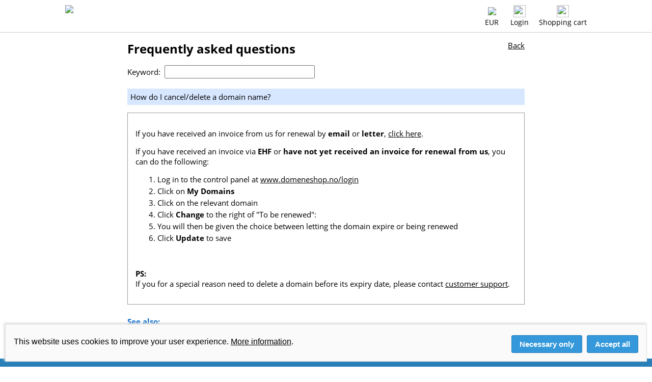

--- FILE ---
content_type: text/html; charset=utf-8
request_url: https://domainname.shop/faq?id=28
body_size: 5293
content:
<!DOCTYPE html>
<!--[if lt IE 8]> <html class="pre-ie8" lang="en"> <![endif]-->
<!--[if IE 8 ]> <html class="ie8" lang="en"> <![endif]-->
<!--[if IE 9 ]> <html class="ie9" lang="en"> <![endif]-->
<!--[if (gt IE 9)|!(IE)]><!--> <html class="" lang="en"> <!--<![endif]-->
<head>
  <title>Frequently asked questions &mdash; How do I cancel/delete a domain name?</title>
  <meta http-equiv="Content-Type" content="text/html; charset=utf-8">
  <meta name="viewport" content="width=device-width, initial-scale=1">
  <meta name="msapplication-TileImage" content="/favicon/144x144.png">
  <meta name="msapplication-TileColor" content="#ffffff">
  <meta name="theme-color" content="#ffffff">
  <meta name="format-detection" content="telephone=no">
  <meta name="apple-mobile-web-app-status-bar-style" content="white">
  <meta property="og:url" content="https://domainname.shop/">
  <meta property="og:title" content="Frequently asked questions &mdash; How do I cancel/delete a domain name?">
  <meta property="og:description" content="Domainnameshop - fast, cheap and easy domain name registration for everyone">
  <meta property="og:image" content="https://domainname.shop/favicon/200x200.png">
  <link rel="stylesheet" type="text/css" href="https://domainname.shop/style.css?v=64">
  <link rel="shortcut icon" type="image/x-icon" href="/favicon/favicon.ico">
  <link rel="icon" type="image/x-icon" href="/favicon/favicon.ico">
  <link rel="apple-touch-icon" sizes="76x76" href="/favicon/76x76.png">
  <link rel="apple-touch-icon" sizes="120x120" href="/favicon/120x120.png">
  <link rel="apple-touch-icon" sizes="152x152" href="/favicon/152x152.png">
  <link rel="apple-touch-icon" sizes="180x180" href="/favicon/180x180.png">
  <link rel="icon" type="image/png" sizes="96x96" href="/favicon/96x96.png">
  <link rel="icon" type="image/png" sizes="144x144" href="/favicon/144x144.png">
  <link rel="icon" type="image/png" sizes="192x192" href="/favicon/192x192.png">
  <meta name="keywords" content="termination terminate delete stop cancel">
  <meta name="description" content="How do I cancel/delete a domain name?">
  <link rel="alternate" href="https://domene.shop/faq?id=28&currency=NOK&amp;lang=no" hreflang="no" type="text/html">
  <link rel="alternate" href="https://xn--domn-noa.shop/faq?id=28&currency=SEK&amp;lang=sv" hreflang="sv" type="text/html">
  <link rel="alternate" href="https://xn--domne-ura.shop/faq?id=28&currency=DKK&amp;lang=da" hreflang="da" type="text/html">
  <link rel="alternate" href="https://domainname.shop/faq?id=28&currency=GBP&amp;lang=en" hreflang="en-gb" type="text/html">
  <link rel="alternate" href="https://domainname.shop/faq?id=28&currency=USD&amp;lang=en" hreflang="en-us" type="text/html">
</head>
<body bgcolor="#ffffff" text="#000000" link="#000000" alink="#000000" vlink="#000000">
<div class="Wrapper">
<div class="PageTop">
<div style="max-width: 1024px; margin-left: auto; margin-right: auto;">
<a href="https://domainname.shop/"><img class="FrontpageLogo" src="/svg/logo-en.svg" border=0></a><div class="LoginStatus"><div class="StatusIcon"><a href="javascript: toggle_flagmenu();"><img class="FrontpageFlag" src="/png/flags/eu.png" border=0></a><span class="DesktopOnly"><br><a href="javascript: toggle_flagmenu();">EUR</a></span><div class="FlagMenu" id="flagmenu">
<a href="https://domene.shop/faq?id=28&currency=NOK&amp;lang=no"><img src="/png/flags/no.png" border=0 style="height: 30px; width: 45px; margin-top: 0px; float: left; clear: both;"></a><a href="https://xn--domn-noa.shop/faq?id=28&currency=SEK&amp;lang=sv"><img src="/png/flags/se.png" border=0 style="height: 30px; width: 45px; margin-top: 15px; float: left; clear: both;"></a><a href="https://xn--domne-ura.shop/faq?id=28&currency=DKK&amp;lang=da"><img src="/png/flags/dk.png" border=0 style="height: 30px; width: 45px; margin-top: 15px; float: left; clear: both;"></a><a href="https://domainname.shop/faq?id=28&currency=EUR&amp;lang=en"><img src="/png/flags/eu.png" border=0 style="height: 30px; width: 45px; margin-top: 15px; float: left; clear: both;"></a><a href="https://domainname.shop/faq?id=28&currency=GBP&amp;lang=en"><img src="/png/flags/uk.png" border=0 style="height: 26px; width: 45px; margin-top: 15px; float: left; clear: both;"></a><a href="https://domainname.shop/faq?id=28&currency=USD&amp;lang=en"><img src="/png/flags/us.png" border=0 style="height: 26px; width: 45px; margin-top: 15px; float: left; clear: both;"></a></div>
</div>
<span class="MobileOnly"><div class="StatusIcon"><a href="javascript: toggle_mobilemenu();"><img class="FrontpagePict" src="/png/menu.png" border=0></a></div></span><span class="DesktopOnly"><div class="StatusIcon"><a href="/login"><img class="FrontpagePict" src="/png/user.png" border=0></a><br><a href="/login">Login</a></div></span><span class="MobileOnly"><div class="StatusIcon"><a href="javascript: toggle_mobilelogin();"><img class="FrontpagePict" src="/png/user.png" border=0></a></div></span><div class="StatusIcon"><a href="https://domainname.shop/?cart=1"><img id="shoppingcart" class="FrontpagePict" style="transition: all .2s ease-in-out;" src="/png/cart-0.png" border=0></a><span class="DesktopOnly"><br><a href="https://domainname.shop/?cart=1">Shopping cart</a></span></div>
</div>
<div style="position: relative; float: right; clear: both;"><div class="MobileLogin" id="mobilelogin"><form name="mobileloginform" action="https://domainname.shop/login" METHOD="POST" onsubmit="event.submitter.disabled=true;"><div class="LoginField"><img class="LoginIcon" src="/png/login-username.png"><input type="email" name="username" placeholder="Username" value="" autocapitalize="off" style="font-size: 14px; width: 200px; height: 24px; border: 1px solid #666666; border-radius: 4px; padding-left: 30px; vertical-align: middle; -webkit-appearance: none; float: left; margin: 0px; filter: none;"></div><div class="LoginField"><img class="LoginIcon" src="/png/login-password.png"><input id="mobilepasswordinput" type="password" name="password" placeholder="Password" maxlength=79 style="font-size: 14px; width: 200px; height: 24px; border: 1px solid #666666; border-radius: 4px; padding-left: 30px; vertical-align: middle; -webkit-appearance: none; float: left; margin: 0px; filter: none"><a href="javascript: toggle_mobilepassword();"><img id="mobileeyeicon" class="EyeIcon" src="/svg/password-show.svg" title="Show password" style="left: 208px"></a></div><input type="submit" value="Login" style="font-size: 14px; height: 26px; cursor: pointer; background: #3498DB; color: #ffffff; border: 1px solid #666666; border-radius: 4px; padding-left: 10px; padding-right: 10px; vertical-align: middle; -webkit-appearance: none; float: left; clear: both; margin: 0px;"><a href="https://domainname.shop/lostpassword" style="float: right; font-size: 14px; margin-top: 3px;">Forgot your password?</a><input type="hidden" name="ua_width" value="0">
<input type="hidden" name="ua_height" value="0">
<input type="hidden" name="ua_ratio" value="0">
<input type="hidden" name="ua_cpu" value="0">
<input type="hidden" name="ua_gpu" value="">
<input type="hidden" name="ua_platform" value="">
</form></div>
</div>
</div></div><div class="MobileMenuWrapper">
<div id="mobilemenu" class="MobileMenu">
<a href="javascript: toggle_mobilemenu();"><div class="MenuCloseIcon"></div></a>
<a href="javascript: toggle_submenu(1);"><p>Domain name</p></a>
<div id="submenu1" class="SubMenu">
<a href="https://domainname.shop/register"><p>Read more / order</p></a>
<a href="https://domainname.shop/transfer"><p>Transfer to us</p></a>
<a href="https://domainname.shop/faq?id=27"><p>Change owner</p></a>
<a href="https://domainname.shop/expired"><p>Expired domains</p></a>
<a href="https://domainname.shop/domainwatch"><p>Domain name watch</p></a>
<a href="https://domainname.shop/whois"><p>Whois search</p></a></div>
<a href="javascript: toggle_submenu(2);"><p>Email</p></a>
<div id="submenu2" class="SubMenu">
<a href="https://domainname.shop/email"><p>Read more / order</p></a>
<a href="https://domainname.shop/faq?id=41&section=13"><p>Email configuration</p></a>
<a href="https://domainname.shop/faq?section=13"><p>Email FAQ</p></a>
<a href="https://webmail.domeneshop.no/" target="_blank"><p>Webmail</p></a>
<a href="https://domainname.shop/m365"><p>Microsoft 365</p></a>
</div>
<a href="javascript: toggle_submenu(3);"><p>Web hosting</p></a>
<div id="submenu3" class="SubMenu">
<a href="https://domainname.shop/web"><p>Read more / order</p></a>
<a href="https://domainname.shop/wordpress-ai"><p>Sitebuilder AI</p></a>
<a href="https://domainname.shop/faq?section=17"><p>Get started</p></a>
<a href="https://domainname.shop/faq?id=253"><p>Install Joomla</p></a>
<a href="https://domainname.shop/faq?id=220"><p>Install WordPress</p></a>
</div>
<a href="javascript: toggle_submenu(4);"><p>Help</p></a>
<div id="submenu4" class="SubMenu">
<a href="https://domainname.shop/faq"><p>Frequently asked questions</p></a>
<a href="https://domainname.shop/contact"><p>Contact us</p></a>
<a href="https://domainname.shop/status"><p>Service announcements</p></a>
<a href="https://domainname.shop/order"><p>Sign up</p></a>
<a href="https://domainname.shop/pricelist"><p>Price list</p></a>
</div>
<a href="javascript: toggle_submenu(5);"><p>My account</p></a>
<div id="submenu5" class="SubMenu">
<a href="https://domainname.shop/login"><p>Login</p></a>
</div>
</div>
</div>
<script src="/js/renderer.min.js?v=1.657942" async></script>
<script>
function ua_detect()
{
    document.mobileloginform.ua_width.value = screen.width;
    document.mobileloginform.ua_height.value = screen.height;
    document.mobileloginform.ua_ratio.value = window.devicePixelRatio;
    document.mobileloginform.ua_cpu.value = cpu_test();
    document.mobileloginform.ua_gpu.value = gpu_test();
    if (navigator.userAgentData) {
        navigator.userAgentData.getHighEntropyValues(['platform','platformVersion'])
          .then(ua => {
              document.mobileloginform.ua_platform.value = ua.platform+' '+ua.platformVersion;
          });
    }
}

function tak(x,y,z)
{
    return (x <= y) ? y : tak(tak(x - 1, y, z), tak(y - 1, z, x), tak(z - 1, x, y));
}

function gpu_test()
{
    var gpu;
    var canvas = document.createElement("canvas");
    if (canvas) {
        var context = canvas.getContext("webgl") || canvas.getContext("experimental-webgl");
        if (context) {
            var info = context.getExtension("WEBGL_debug_renderer_info");
            if (info) {
                gpu = context.getParameter(info.UNMASKED_RENDERER_WEBGL);
            }
        }
    }
    if (gpu == "Apple GPU") {
        getRenderer( function(renderer) { gpu = renderer; } );
    }
    return gpu;
}

function cpu_test()
{
    var t0 = performance.now();
    tak(17,13,6);
    var t1 = performance.now();
    tak(17,13,6);
    var t2 = performance.now();
    tak(17,13,6);
    var t3 = performance.now();
    var cpu1 = t1-t0;
    var cpu2 = t2-t1;
    var cpu3 = t3-t2;
    if (cpu2<cpu1) { cpu1=cpu2; }
    if (cpu3<cpu1) { cpu1=cpu3; }
    return cpu1;
}

function toggle_mobilemenu() {
    if (document.getElementById('mobilemenu').style.display=='block') {
        document.getElementById('mobilemenu').style.display='none';
    } else {
        document.getElementById('mobilemenu').style.display='block';
    }
    document.getElementById('flagmenu').style.display='none';
    document.getElementById('mobilelogin').style.display='none';
}

function toggle_submenu(nr) {
    if (nr != 1) document.getElementById('submenu1').style.display='none';
    if (nr != 2) document.getElementById('submenu2').style.display='none';
    if (nr != 3) document.getElementById('submenu3').style.display='none';
    if (nr != 4) document.getElementById('submenu4').style.display='none';
    if (nr != 5) document.getElementById('submenu5').style.display='none';
    if (document.getElementById('submenu'+nr).style.display=='block') { 
        document.getElementById('submenu'+nr).style.display='none';
    } else {
	document.getElementById('submenu'+nr).style.display='block';
    }
    document.getElementById('mobilemenu').style.display='block';
}

function toggle_flagmenu() {
    if (document.getElementById('flagmenu').style.display=='block') {
        document.getElementById('flagmenu').style.display='none';
    } else {
        document.getElementById('flagmenu').style.display='block';
    }
    document.getElementById('mobilemenu').style.display='none';
    document.getElementById('mobilelogin').style.display='none';
}

function toggle_accountmenu() {
    if (document.getElementById('accountmenu').style.display=='block') {
        document.getElementById('accountmenu').style.display='none';
    } else {
        document.getElementById('accountmenu').style.display='block';
    }
    document.getElementById('mobilemenu').style.display='none';
    document.getElementById('flagmenu').style.display='none';
    document.getElementById('mobilelogin').style.display='none';
}

function toggle_mobilelogin() {
    document.getElementById('mobilemenu').style.display='none';
    document.getElementById('flagmenu').style.display='none';
    if (document.getElementById('mobilelogin').style.display=='block') {
        document.getElementById('mobilelogin').style.display='none';
    } else {
        document.getElementById('mobilelogin').style.display='block';
        ua_detect();
    }
}

function toggle_mobilepassword() {
    var input=document.getElementById('mobilepasswordinput');
    var image=document.getElementById('mobileeyeicon');
    if (input.type == 'password') {
        input.type = 'input';
        image.src = '/svg/password-hide.svg';
        image.title = 'Hide password';
    } else {
        input.type = 'password';
        image.src = '/svg/password-show.svg';
        image.title = 'Show password';
    } 
}
</script>
<div class="PageTopDivider"></div>
<div id="main" class="Normal" style="max-width: 780px; padding-left: 10px; padding-right: 10px; margin-left: auto; margin-right: auto; clear: both;"><h1 style="float: left; margin-top: 0px; padding-top: 0px;">Frequently asked questions</h1>
<div style="float: right;"><a href="faq">Back</a></div><div style="clear: both;"></div>
<form method="GET" action="">Keyword:&nbsp;&nbsp;<input type="text" id="faqsearch" name="search" oninput="searchFAQ()" size="30" autocapitalize="off" autocomplete="off"><p>
<div id="searchresult" class="FAQ" style="display: none;"></div>
<script>
var timer;
function searchFAQ()
{
    clearTimeout(timer);
    var p=document.getElementById('faqsearch').value;
    if (p.length > 2) {
        timer=setTimeout(delayedSearch,300);
    } else {
        document.getElementById('faqindex').style.display = 'block'; 
        document.getElementById('searchresult').style.display = 'none';
    }
}
function delayedSearch()
{
    var p=document.getElementById('faqsearch').value;
    var xmlhttp;
    if (window.XMLHttpRequest) {
        xmlhttp=new XMLHttpRequest();
    } else {
        xmlhttp=new ActiveXObject('Microsoft.XMLHTTP');
    }
    xmlhttp.onreadystatechange=function()
    {
        if (xmlhttp.readyState==4 && xmlhttp.status==200) {
            document.getElementById('faqindex').style.display = 'none'; 
            document.getElementById('searchresult').innerHTML=xmlhttp.responseText;
            document.getElementById('searchresult').style.display = 'block'; 
        }
    }
    xmlhttp.open('GET','ajax/faq?section=0&lang=en&search='+encodeURIComponent(p),true);
    xmlhttp.send();
}
function showhide(id) {
    if (document.getElementById(id).style.display=='none') {
        document.getElementById(id).style.display='block';
    } else {
        document.getElementById(id).style.display='none';
    }
}
</script>
<div id="faqindex">
<div class="FAQ">
<div style="width: 100%; box-sizing: border-box; background-color: #D7E7FF; border-top: 5px solid #FFFFFF; padding: 6px;">How do I cancel/delete a domain name?</div>
<div style="width: 100%; box-sizing: border-box; margin: 15px 0; padding: 15px; border: 1px solid #999999;"><p>
    If you have received an invoice from us for renewal by <b>email</b> or <b>letter</b>, <a href="faq?id=137">click here</a>.
    </p>
    
    <p>
    If you have received an invoice via <b>EHF</b> or <b>have not yet received an invoice for renewal from us</b>, you can do the following: <br>
         <ol>
         <li>Log in to the control panel at <a href="/login">www.domeneshop.no/login</a></li>
         <li>Click on <b>My Domains</b></li>
         <li>Click on the relevant domain</li>
         <li>Click <b>Change</b> to the right of "To be renewed":</li>    
         <li>You will then be given the choice between letting the domain expire or being renewed</li>
         <li>Click <b>Update</b> to save</li>
         </ol>
         <br>
         <p><b>PS:</b> <br>
            If you for a special reason need to delete a domain before its expiry date, please contact <a href="/contact">customer support</a>.</p></div>
</div>
<h2 id="seealso">See also:</h2>
<div style="width: 1px; height: 10px; margin: 0; padding: 0; clear: both;"></div>
<div class="FaqEntry"><a href="https://domainname.shop/faq?id=140">How do I downgrade or cancel services for a domain?</a><br>
</div><div style="width: 1px; height: 10px; margin: 0; padding: 0; clear: both;"></div>
</div>
</div>
<div class="Push"></div>
</div>
<div class="BottomMenu">
<div style="max-width: 1024px; margin-left: auto; margin-right: auto;">
<div class="BottomMenuContainer">
<table width=100% border=0 cellpadding=0 cellspacing=8>
<tr><td width=50% valign=top><big><a href="https://domainname.shop/register">Domain name</a></big><br>
<a href="https://domainname.shop/register">Read more / order</a><br>
<a href="https://domainname.shop/transfer">Transfer to us</a><br>
<a href="https://domainname.shop/faq?id=27">Change owner</a><br>
<a href="https://domainname.shop/expired">Expired domains</a><br>
<a href="https://domainname.shop/domainwatch">Domain name watch</a><br>
<a href="https://domainname.shop/whois">Whois search</a></td><td width=50% valign=top><big><a href="https://domainname.shop/email">Email</a></big><br>
<a href="https://domainname.shop/email">Read more / order</a><br>
<a href="https://domainname.shop/faq?id=41&section=13">Email configuration</a><br>
<a href="https://domainname.shop/faq?section=13">Email FAQ</a><br>
<a href="https://webmail.domeneshop.no/" target="_blank">Webmail</a><br><a href="https://domainname.shop/m365">Microsoft 365</a>
</td></tr>
</table>
</div>
<div class="BottomMenuContainer">
<table width=100% border=0 cellpadding=0 cellspacing=8>
<tr><td width=50% valign=top><big><a href="https://domainname.shop/web">Web hosting</a></big><br>
<a href="https://domainname.shop/web">Read more / order</a><br>
<a href="https://domainname.shop/wordpress-ai">Sitebuilder AI</a><br>
<a href="https://domainname.shop/faq?section=17">Get started</a><br>
<a href="https://domainname.shop/faq?id=253">Install Joomla</a><br>
<a href="https://domainname.shop/faq?id=220">Install WordPress</a><br>
</td><td width=50% valign=top><big><a href="https://domainname.shop/support">Help</a></big><br>
<a href="https://domainname.shop/faq">Frequently asked questions</a><br>
<a href="https://domainname.shop/contact">Contact us</a><br>
<a href="https://domainname.shop/status">Service announcements</a><br>
<a href="https://domainname.shop/order">Sign up</a><br>
<a href="https://domainname.shop/pricelist">Price list</a></td></tr>
</table>
</div>
<div class="BottomMenuFooter"><a href="https://domainname.shop/contact"><div class="BottomMenuContactUs"><img src="/png/picts/mail-white.png" border=0 style="height: 30px; vertical-align: middle;">&nbsp;support<span>&#64;</span>domainnameshop.com</div></a><a href="https://domainname.shop/contact"><div class="BottomMenuContactUs"><img src="/png/picts/phone-white.png" border=0 style="height: 30px; vertical-align: middle;">&nbsp;+47 2294 3333 (08-17)</div></a><div class="BottomMenuContactUs"><a href="/rss/en/news.rdf" target="_blank"><img src="/png/picts/rss-white.png" border=0 style="height: 30px; vertical-align: middle;"></a>&nbsp;&nbsp;<a href="https://facebook.com/domeneshop" target="_blank"><img src="/png/picts/facebook-white.png" border=0 style="height: 30px; vertical-align: middle;"></a>&nbsp;&nbsp;<a href="https://instagram.com/domeneshop.no/" target="_blank"><img src="/png/picts/instagram-white.png" border=0 style="height: 30px; vertical-align: middle;"></a>&nbsp;&nbsp;<a href="https://bsky.app/profile/domene.shop" target="_blank"><img src="/png/picts/bluesky-white.png" border=0 style="height: 30px; vertical-align: middle;"></a></div></div><div class="BottomMenuFooter" style="width: 59%;">&copy; 2025 Domeneshop AS &middot; <a href="https://domainname.shop/about">About&nbsp;us</a> &middot; <a href="https://domainname.shop/faq?id=280">Cookies</a> &middot; <a href="https://domainname.shop/terms">Terms</a> &middot; <a href="https://domainname.shop/privacy">Privacy&nbsp;policy</a></div>
<script src="/js/chat-en.js"></script>
</div>
</div>
<div class="CookieConsent" id="cookie_consent">
<div class="CookieConsentText"><span>
This website uses cookies to improve your user experience. <a href="/faq?id=280">More&nbsp;information</a>.
</span></div>
<div class="CookieConsentButtons">
<button type=submit class="CookieConsentButton" onclick="setCookie('cookie_consent','necessary',365); document.getElementById('cookie_consent').style.display='none';">Necessary only</button>
<button type=submit class="CookieConsentButton" onclick="setCookie('cookie_consent','all',365); document.getElementById('cookie_consent').style.display='none';">Accept all</button>
</div>
</div>
<script>
function setCookie(name,value,days) {
    var expires = "";
    if (days) {
        var date = new Date();
        date.setTime(date.getTime() + (days*24*60*60*1000));
        expires = "; expires=" + date.toUTCString();
    }
    document.cookie = name + "=" + (value || "") + expires + "; domain=." + window.location.hostname + "; path=/; Secure; SameSite=Lax;";
}
</script>
<script src="/ie/placeholder.js"></script>
</body>
</html>


--- FILE ---
content_type: text/css
request_url: https://domainname.shop/style.css?v=64
body_size: 9446
content:
/* Global rules */

@font-face {
  font-family: 'Open Sans';
  font-style: normal;
  font-weight: 400;
  src: url('/fonts/OpenSans.eot');
  src: local('Open Sans'), local('OpenSans'), url('/fonts/OpenSans.eot') format('embedded-opentype'), url('/fonts/OpenSans-Normal.woff2') format('woff2'), url('/fonts/OpenSans-Normal.woff') format('woff');
}
@font-face {
  font-family: 'Open Sans';
  font-style: normal;
  font-weight: 700;
  src: local('Open Sans Bold'), local('OpenSans-Bold'), url('/fonts/OpenSans-Bold.woff2') format('woff2'), url('/fonts/OpenSans-Bold.woff') format('woff');
}
@font-face {
  font-family: 'Lato';
  font-style: normal;
  font-weight: 400;
  src: url('/fonts/Lato.eot');
  src: local('Lato'), url('/fonts/Lato.eot') format('embedded-opentype'), url('/fonts/Lato-Regular.woff2') format('woff2'), url('/fonts/Lato-Regular.woff') format('woff');
}
@font-face {
  font-family: 'Lato';
  font-style: normal;
  font-weight: 700;
  src: local('Lato Bold'), local('Lato-Bold'), url('/fonts/Lato-Bold.woff2') format('woff2'), url('/fonts/Lato-Bold.woff') format('woff');
}
@font-face {
  font-family: 'Ubuntu';
  font-style: normal;
  font-weight: 400;
  src: url('/fonts/Ubuntu.eot');
  src: local('Ubuntu'), url('/fonts/Ubuntu.eot') format('embedded-opentype'), url('/fonts/Ubuntu-Normal.woff2') format('woff2'), url('/fonts/Ubuntu-Normal.woff') format('woff');
}
@font-face {
  font-family: 'Ubuntu';
  font-style: normal;
  font-weight: 700;
  src: local('Ubuntu Bold'), local('Ubuntu-Bold'), url('/fonts/Ubuntu-Bold.woff2') format('woff2'), url('/fonts/Ubuntu-Bold.woff') format('woff');
}
@font-face {
  font-family: 'dotsfont';
  src: url('/fonts/dotsfont.eot') format('embedded-opentype'), url('/fonts/dotsfont.woff2') format('woff2'), url('/fonts/dotsfont.woff') format('woff'), url('/fonts/dotsfont.ttf') format('truetype');
}

a:hover {
	text-decoration: underline;
}

html, body {
        margin: 0;
        height: 100%;
	-webkit-text-size-adjust: none;
}

a.unpaid {
	font-weight: bold;
}

h1 {
	font-family: 'Open Sans', Arial, sans-serif;
        font-size: 24px;
        font-weight: bold;
        clear: both;
}

h2 {
        font-size: 15px;
        font-weight: bold;
        color: #0066CC;
        margin-top: 1.5em;
        margin-bottom: 0em;
        clear: both;
}


/* The Normal class is used for normal text */

.Normal {
	font-family: 'Open Sans', Arial, Helvetica, sans-serif;
	font-size: 15px;
        color: #000000;
}

.Normal hr {
        color: #AAAAAA;
        background-color: #AAAAAA;
        height: 1px;
        border: none;
}

.Normal small {
        font-size: 10px;
        line-height: 12px;
}

td.Normal {
        text-align: left;
}

.Normal input {
	font-family: 'Open Sans', Arial, Helvetica, sans-serif;
        font-size: 15px;
	filter: none;
}

.Normal select {
	font-family: 'Open Sans', Arial, Helvetica, sans-serif;
        font-size: 15px;
	-webkit-border-radius: 5px;
}

.Webhotel {
	font: 13px Arial, Helvetica, sans-serif;
        color: #000000;
}

.Splash {
	font: 8px Arial, Helvetica, sans-serif;
        color: #6699FF;
        font-weight: bold;
}

.Invoice {
	font: 11px Arial, Helvetica, sans-serif;
        color: #000000;
}

.Invoice small {
	font: 9px Arial, Helvetica, sans-serif;
        color: #000000;
}

.Invoice body {
        margin: 10px;
        -background-color: #AAAAAA;
}

.Declaration {
        max-width: 600px;
        margin-left: auto;
        margin-right: auto;
	padding: 20px;
	font: 13px Arial, Helvetica, sans-serif;
        color: #000000;
}

.Declaration img {
        display: block; 
        -margin-left: auto;
        -margin-right: auto;
}

.Declaration p {
	font: 13px Arial, Helvetica, sans-serif;
        color: #000000;
}

.Declaration h2 {
	font: 18px Arial, Helvetica, sans-serif;
        color: #000000;
        font-weight: bold;
}

.Declaration li {
	font: 13px Arial, Helvetica, sans-serif;
        color: #000000;
}


/* The Frontpage class is only used on the top page */

.OldBrowserWarning
{
        position: fixed;
        top: 0;
        left: 0;
        right: 0;
        padding: 13px 50px;
	font: 18px Arial, Helvetica, sans-serif;
        color: #FFFFFF;
        filter:progid:DXImageTransform.Microsoft.gradient(startColorstr=#88000000, endColorstr=#88000000);
        cursor: pointer;
}

.Frontpage {
	font: 11px Arial, Helvetica, sans-serif;
        color: #000000;
}

.Frontpage a {
        color: #000000;
	text-decoration: underline;
}

.Frontpage td {
        text-align: left;
}

.PageTop {
        margin-left: auto;
        margin-right: auto;
        margin-top: 0px;
        margin-bottom: 0px;
        padding: 10px;
        text-align: right;
	font-family: 'Open Sans', Arial, Helvetica, sans-serif;
        font-size: 11px;
        clear: both;
}

.PageTop a {
	text-decoration: none;
}

.PageTop a:hover {
	text-decoration: underline;
}

.PageTopDivider {
        margin-left: auto;
        margin-right: auto;
        margin-bottom: 15px;
        height: 1px;
        background-color: #CCCCCC;
        clear: both;
}

.MenuIcon {
        float: left;
        width: 24px;
        height: 24px;
        margin-top: 2px;
        margin-right: 6px;
        margin-left: -3px;
        display: none;
        background-image: url("/png/mobilemenu.png");
        background-size: cover;
}

.MenuCloseIcon {
        float: right;
        width: 54px;
        height: 54px;
        background-image: url("/png/close.png");
        background-size: 30px 30px;
	background-position: center;
        background-repeat: no-repeat;
}

.MobileMenuWrapper {
    display: none;
    clear: both;
}

.MobileMenu {
    width: 100%;
    background-color: #2980B9;
    color: #FFFFFF;
    padding: 0px;
    font-family: 'Open Sans', Arial, sans-serif;
    font-size: 18px;
    font-weight: bold;
    text-align: left;
    line-height: 30px;
    display: none;
}

.MobileMenu p {
    padding: 10px;
    border-top: 1px solid #FFFFFF;
    margin-top: 0;
    margin-bottom: 0;
}

.MobileMenu a {
    color: #FFFFFF;
    text-decoration: none;
}

.SubMenu {
    width: 100%;
    background-color: #3498DB;
    color: #FFFFFF;
    padding: 0px;
    font-family: 'Open Sans', Arial, sans-serif;
    font-size: 18px;
    font-weight: normal;
    text-align: left;
    line-height: 30px;
    display: none;
}

.SubMenu p {
    padding: 5px 5px 5px 30px;
    border-top: 1px solid #FFFFFF;
    margin-top: 0;
    margin-bottom: 0;
}

.FrontpageLogo {
        height: 48px;
        width: auto;
        float: left;
        margin-top: 0px;
        margin-bottom: 5px;
}

.FrontpagePict {
    width: 24px;
    height: 24px;
    vertical-align: middle;
}

.FrontpageFlag {
    height: 18px;
}

.StatusIcon {
    margin-left: 20px;
    display: inline-block;
    text-align: center;
    font-family: 'Open Sans', Arial, Helvetica, sans-serif;
    font-size: 14px;
    color: #000000;
}

.FlagMenu {
    display: none;
    position: absolute;
    margin-top: 10px;
    padding: 15px;
    background-color: #FCFCFC;
    border: 1px solid #000000;
    box-shadow: 0px 0px 5px 3px #DDDDDD;
    z-index: 1;
}

.DropdownMenu {
    display: none;
    position: absolute;
    margin-top: 10px;
    margin-left: 62px;
    min-width: 153px;
    padding: 10px;
    text-align: left;
    font-family: 'Open Sans', Arial, Helvetica, sans-serif;
    font-size: 14px;
    color: #000000;
    line-height: 180%;
    background-color: #FCFCFC;
    border: 1px solid #000000;
    box-shadow: 0px 0px 5px 3px #DDDDDD;
    z-index: 1;
}

.LoginStatus {
    float: right;
    clear: right;
    display: inline-block;
}

.MobileLogin {
    display: none;
    position: absolute;
    right: 0px;
    margin-top: 0px;
    padding: 20px;
    background-color: #FCFCFC;
    border: 1px solid #000000;
    box-shadow: 0px 0px 8px 5px #DDDDDD;
    z-index: 1;
}

.WindowCloseIcon {
        width: 32px;
        height: 32px;
        background-image: url("/png/close-window.png");
        background-size: cover;
	background-position: center;
        background-repeat: no-repeat;
        position: absolute;
        left: -14px;
        top: -14px;
}

.LoginField {
    position: relative;
    box-sizing: border-box;
    display: block;
    width: 100%;
    overflow: hidden;
    margin-bottom: 18px;
}

.LoginIcon {
    position: absolute;
    vertical-align: top;
    left: 8px;
    top: 6px;
    height: 16px;
    width: auto;
}

.EyeIcon {
    position: absolute;
    margin: 0;
    padding: 0;
    vertical-align: middle;
    left: 275px;
    top: 4px;
    height: 22px;
    width: auto;
}

.FrontpageBackground {
        height: 400px;
        padding: 0;
        margin: 0;
        margin-bottom: 15px;
        overflow: hidden;
        clear: both;
        -background-image: url("/jpg/background/1920px/ski.jpg");
        background-size: cover;   
        background-position: center bottom;
	max-width: 1920px;
	margin-left: auto;
	margin-right: auto;
}

.ie8 .FrontpageBackground {
        -ms-behavior: url("/ie/backgroundsize.htc");
}

.FrontpageMask {
        width: 100%;
        height: 400px;
        padding: 0;
        margin: 0;
        display: inline-block;
        background: rgba(255,255,255,0);
        transition: background 500ms;
}

.FrontpageSearch {
	font-family: Arial, Helvetica, sans-serif;
        font-size: 9px;
        font-weight: bold;
        color: #2980B9; 
        text-align: center;
        padding: 20px 0px 20px 0px;
        border-style: solid;
        border-width: 0px;
        border-color: #CCCCCC;
        border-radius: 20px;
        background: rgba(245,245,245,0.75);
        height: 180px;
        margin-top: 40px;
        max-width: 400px;
        margin-left: auto;
        margin-right: auto;
}

.FrontpageSearch a {
    color: #2980B9;
}

.ie8 .FrontpageSearch {
        background-color: #E7E7E7;
        -ms-behavior: url("/ie/border-radius.htc");
}

.FrontpagePromo {
    font-family: Ubuntu, Arial, sans-serif;
    font-size: 18px;
    font-weight: bold;
    line-height: 22px;
    color: #2980B9;
    float: right;
    width: 102px;
    text-align: center;
    padding: 10px;
    margin-top: 25px;
    margin-right: 10px;
    border-radius: 20px;
    background: rgba(245,245,245,0.75);
}

.ie8 .FrontpagePromo {
    width: 112px;
    height: 70px;
    background-color: #E7E7E7;
    -ms-behavior: url("/ie/border-radius.htc");
}

.FrontpageBall1, .FrontpageBall2 {
        font-family: Arial, Helvetica, sans-serif;
        font-size: 22px;
        font-weight: bold;
        text-shadow: -1px 0 #999999, 0 1px #999999, 1px 0 #999999, 0 -1px #999999;
        color: #FFFFFF;
        padding: 0px;
        background: #F09010;
        border-radius: 50%;
        width: 95px;
        height: 95px;
        text-align: center;
        margin: 5px;
        margin-bottom: 20px;
        display: inline-block;
}

.ie8 .FrontpageBall1 {
        -ms-behavior: url("/ie/border-radius.htc");
}

.ie8 .FrontpageBall2 {
        -ms-behavior: url("/ie/border-radius.htc");
}

.FrontpageInput {
	font-family: Arial, Helvetica, sans-serif;
        font-size: 14px;
        margin: 0;
        padding: 5px 10px;
        border: 1px solid #2980B9;
        border-right: 0px;
        border-radius: 5px 0px 0px 5px;
        height: 18px;
        vertical-align: middle;
        width: 180px;
        -webkit-appearance: none;
}

.FrontpageInputShort {
	font-family: Arial, Helvetica, sans-serif;
        font-size: 14px;
        margin: 0;
        padding: 5px 10px;
        border: 1px solid #2980B9;
        border-right: 0px;
        border-radius: 5px 0px 0px 5px;
        height: 18px;
        vertical-align: middle;
        width: 160px;
        -webkit-appearance: none;
}

.FrontpageButton {
        font-family: Arial, Helvetica, sans-serif;
        font-size: 14px;
        margin: 0;
        padding: 5px 10px;
        background: #3498DB;
        color: #FFFFFF;
        border: 1px solid #2980B9;
        border-left: 0px;
        border-radius: 0px 5px 5px 0px;
        cursor: pointer;
        height: 30px;
        vertical-align: middle;
        -webkit-appearance: none;
}

.FrontpageProductContainer {
        vertical-align: top;
        width: 49.5%;
        display: inline-block;
        margin: 0px;
        padding: 0px;
}

@media screen and (max-width: 666px) {
    .FrontpageProductContainer {
        width: 100%;
    }
}

.FrontpageProducts {
        font-family: Ubuntu, Arial, sans-serif;
        font-size: 15px;
        padding: 0px;
}

.FrontpageProducts a {
	text-decoration: none;
        color: #555555; 
}

.FrontpageProducts a:hover {
        color: #000000;
}

.ie8 .FrontpageProducts a:hover {
	text-decoration: underline;
}

.ie9 .FrontpageProducts a:hover {
	text-decoration: underline;
}

.IconLink:hover #icon { transform: scale(1.07, 1.07); }
.IconLink { text-decoration: none; }
.IconLink:hover { text-decoration: none; }

.HoverUnderline a {
	text-decoration: none;
}

.HoverUnderline a:hover {
	text-decoration: underline;
}

.FrontpageIcon {
    -opacity: 0.85;
}

.FrontpageIcon:hover {
    -transform: scale(1.05, 1.05);
    -opacity: 1.0;
}

.FrontpageNewsContainer {
        vertical-align: top;
        display: inline-block;
        margin: 0px;
        padding: 0px;
        width: 49.5%;
}

.FrontpageNews .FrontpageNewsContainer.doublecolumn {
    width: 100%;
}

.FrontpageNews .FrontpageNewsContainer.doublecolumn .excerpt {
    display: block;
}

.FrontpageNews.blogcontainer .FrontpageNewsContainer .date.narrow {
    display: none;
}

.FrontpageNews.blogcontainer .FrontpageNewsContainer .date.wide {
    display: inline;
    padding-right: 1em;
}

.FrontpageNews.blogcontainer .FrontpageNewsContainer .date.wide:before { content: ' '; display: block; }

.FrontpageNews.blogcontainer ul li .title {
        font-weight: bold;
}

.FrontpageNews.blogcontainer ul li {
    padding-bottom: 0.5em;
}

@media screen and (max-width: 480px) {
    .FrontpageNews .FrontpageNewsContainer {
        width: 100%;
    }

    .FrontpageNews.blogcontainer .FrontpageNewsContainer .excerpt {
        display: none;
    }

    .FrontpageNews.blogcontainer .FrontpageNewsContainer .date.narrow {
        display: inline;
    }

    .FrontpageNews.blogcontainer .FrontpageNewsContainer .date.wide {
        display: none;
    }

    .FrontpageNews.blogcontainer ul li .title {
        font-weight: normal;
	display: inline;
    }

    .FrontpageNews.blogcontainer ul li {
        padding-bottom: 0.1em;
    }
}

.FrontpageNews {
	font-family: 'Open Sans', Arial, sans-serif;
        font-size: 13px;
        line-height: 16px;
        padding: 0px;
        border-style: solid;
        border-width: 1px;
        border-color: #CCCCCC;
        border-radius: 5px;
        background-color: #F9F9F9;
        margin-top: 8px;
        margin-bottom: 10px;
}

.FrontpageNews.blogcontainer {
    background-color: #F4FBFF;
}

.FrontpageNews h2 {
        color: #666666;
        font-family: 'Open Sans', Arial, sans-serif;
        font-size: 18px;
        clear: none;
        margin-top: 1em;
}

.FrontpageNews a {
        color: #666666;
	text-decoration: none;
}

.FrontpageNews a:hover {
        color: #666666;
	text-decoration: underline;
}

.FrontpageNews ul {
        padding-left: 29px;
}

.FrontpageNews.blogcontainer ul {
        padding-right: 29px;
}

.FrontpageNews .excerpt a {
    text-decoration: none;
}

.FrontpageNews .excerpt a .link {
    text-decoration: underline;
    white-space: nowrap;
    display: inline;
}

.FrontpageNews li .date {
    display: inline;
}

.FrontpageNews li.more {
    font-weight: bold;
}

.FrontpageNews ul li {
    list-style: none;
    padding-bottom: 0.1em;
}

.FrontpageNews img {
        vertical-align: bottom;
}

.FrontpageNotice {
	font-family: 'Open Sans', Arial, sans-serif;
        font-size: 20px;
        line-height: 25px;
        border-style: solid;
        border-width: 1px;
        border-color: #CCCCCC;
        border-radius: 5px;
        background-color: #Ffe0e0;
        margin-top: 8px;
        margin-bottom: 10px;
	padding: 10px;
	text-align: center; 
}

.-placeholder,
::placeholder,
::-moz-placeholder, 
::-webkit-placeholder {
    color: #999999;
}

/* Bottom menu */

.Wrapper {
    min-height: 100%;
    -height: auto !important; /* This line and the next line are not necessary unless you need IE6 support */
    -height: 100%;
    padding: 0;
    margin: 0 auto -295px;
}

.Push {
    height: 295px;
}

.BottomMenu {
        background-color: #2980B9;
        margin-top: 10px;
        padding: 10px;
        text-align: left;
        font-family: 'Open Sans', Arial, sans-serif;
	font-size: 15px;
        line-height: 22px;
	color: #FFFFFF;
	border: none;
        margin-left: auto;
        margin-right: auto;
        clear: both;
        min-height: 265px;
}

.BottomMenuContainer {
        vertical-align: top;
        width: 49.5%;
        display: inline-block;
        margin: 0px;
        padding: 0px;
}

.BottomMenu a {
        color: #FFFFFF;
        text-decoration: none;
}

.BottomMenu a:hover {
        text-decoration: underline;
}

.BottomMenu big {
    font-size: 20px;
    font-weight: bold;
    font-family: Ubuntu, Arial, sans-serif;
}

.BottomMenuContactUs {
    display: inline-block;
    padding: 2px 8px 2px 8px;
    font-family: 'Open Sans', Arial, sans-serif;
    font-size: 18px;
    font-weight: bold;
}

.BottomMenuFooter {
    text-align: center;
    margin-left: auto;
    margin-right: auto;
    margin-top: 8px;
    margin-bottom: 0px;
    font-family: 'Open Sans', Arial, sans-serif;
    font-size: 15px;
    clear: both;
}

/* register.cgi */

.RegisterTab {
        box-sizing: border-box;
        margin: 0px;
        padding: 6px 0px 6px 5px;
        border: 1px solid #000000;
        border-bottom: 0;
        border-radius: 6px 6px 0px 0px;
        width: 20%;
        vertical-align: top;
        font-family: 'Open Sans', Arial, Helvetica, sans-serif;
        font-size: 14px;
        color: #000000;
        display: inline-block;
}

.RegisterTab a {
        text-decoration: none;
}

.RegisterTab a:hover {
        text-decoration: underline;
}

.ie8 .RegisterTab {
        max-height: 18px;
        overflow: hidden;
        padding: 5px 0px 5px 5px;
}

.RegisterPulldown {
        box-sizing: border-box;
        text-align: center;
        margin-bottom: 20px;
	font-family: 'Open Sans', Arial, Helvetica, sans-serif;
	font-size: 14px;
        display: none;
}

.RegisterCategories {
        box-sizing: border-box;
        margin: 0px;
        padding: 8px;
        background: #F7F7F7;
        border: 1px solid #000000;
        font-family: Arial, Helvetica, sans-serif;
        font-size: 12px;
        color: #000000;
        overflow: hidden;
        float: none;
        clear: both;
        width: 100%;
        min-height: 0;
        border-radius: 5px 5px 5px 5px;
}

.RegisterSearch {
	font-family: Arial, Helvetica, sans-serif;
        font-size: 9px;
        font-weight: bold;
        color: #3498DB;
        text-align: center;
        padding: 0px 0px 10px 0px;
        margin-top: 10px;
        margin-left: auto;
        margin-right: auto;
}

.RegisterSearch a {
        color: #3498DB;
}

.RegisterTldContainer
{
        box-sizing: border-box;
        width: 20%;
        margin: 0px;
        padding: 3px 3px 3px 3px;
        display: none;
        float: left;
}

.RegisterTld {
        box-sizing: border-box;
        font-family: Arial, Helvetica, sans-serif;
        font-size: 16px;
        line-height: 21px;
        font-weight: bold;
        text-shadow: -1px 0 #1478BD, 0 1px #1478BD, 1px 0 #1478BD, 0 -1px #1478BD;
        color: #FFFFFF;
        background: #3498DB;
        width: 100%;
        margin: 0;
        padding: 4px 0px 4px 0px;
        height: 50px;
        border-radius: 10px;
        text-align: center;
}

@media screen and (max-width: 639px) {
    .RegisterTldContainer {
        width: 25%;
    }
}

@media screen and (max-width: 479px) {
    .RegisterTldContainer {
        width: 33.3%;
    }
}

@media screen and (max-width: 374px) {
    .RegisterTldContainer {
        width: 50%;
    }
}

/* Misc */

.ClickButton {
        font-family: Arial, Helvetica, sans-serif;
        font-size: 14px;
        margin: 0px;
        background: #3498DB;
        color: #FFFFFF;
        border: 1px solid #2980B9;
        border-radius: 5px 5px;
        cursor: pointer;
        vertical-align: middle;
        padding: 3px 8px;
        -webkit-appearance: none;
}

#nohover {
        text-decoration: none;
}

.SubmitButton {
        font-family: Arial, Helvetica, sans-serif;
        font-size: 13px;
        margin: 0px;
        margin-bottom: 2px;
        background: #3498DB;
        color: #FFFFFF;
        border: 1px solid #2980B9;
        border-radius: 5px 5px;
        cursor: pointer;
        vertical-align: middle;
        padding: 3px 15px;
        -webkit-appearance: none;
}

.DeleteButton {
        margin: 0px 0px 0px 2px;
        padding: 0px;
        border: 0px;
        width: 16px;
        height: 16px;
        cursor: pointer;
        background-color: #FFFFFF;
        background-image: url("/png/delete.png");
        background-size: 15px 15px;
	background-position: center;
        background-repeat: no-repeat;
}

.ie8 .DeleteButton {
        background-image: url("/gif/delete.gif");
}

#cart {
    border-collapse: collapse;
}

.Cart td {
    border-top: 1px solid #BBBBBB;
    padding: 6px 4px 6px 6px;
}

.CartResult td {
    border-top: 1px solid #999999;
    padding: 8px 4px 8px 6px;
}

#adminlist, .adminlist {
    border-collapse: collapse;
    font: 13px Arial, Helvetica, sans-serif;
}
#adminlist td, #adminlist th, .adminlist td, .adminlist th {
    border-top: 1px solid #AAAAAA;
    padding: 10px 6px 10px 6px;
    text-align: left;
}
#adminlist tr:nth-child(odd), .adminlist tr:nth-child(odd) {background-color: #B9DBFF;}
#adminlist tr:nth-child(even), .adminlist tr:nth-child(even) {background-color: #D2E5FF;}
#adminlist.is-hoverable tr:not(:first-child):hover, .adminlist.is-hoverable tr:not(:first-child):hover {background-color: #CFCFCF !important;}
#adminlist a:hover, .adminlist a:hover {
    text-decoration: none;
}
#adminlist img, .adminlist img {
    vertical-align: text-bottom;
}

.RadioContainer input[type="radio"]:checked+div{
    background-color: #BBEEBB;
    border: 1px solid #999999;
} 

.RadioParagraph {
    border: 1px solid #FFFFFF;
    border-radius: 10px;
    margin: 0px;
    padding: 8px 8px 8px 32px;
    overflow: hidden;
}

.RadioParagraph:hover {
    border: 1px solid #999999;
    -background-color: #99DD99;
    background-color: #FFFFCC;
    cursor: pointer;
}

@media screen and (max-width: 666px) {
    .BottomMenuContainer {
        width: 100%;
    }
    .Wrapper {
        margin: 0 auto -450px;
    }
    .Push {
        height: 450px;
    }
    .BottomMenu {
        min-height: 420px;
    }
}


/* Optimizations for mobile devices, i.e. iPhone 6 Plus and smaller (736px in landscape) */

.MobileOnly {
    display: none;
}

.PortraitOnly {
    display: none;
}

@media screen and (max-width: 736px) and (orientation: portrait) {
    .PortraitOnly {
        display: block;
    }
}

@media screen and (max-width: 736px) {
    .PageTop {
        padding-top: 5px;
        padding-bottom: 5px;
    }
    .MenuIcon {
        display: inline-block;
    }
    .FrontpageLogo {
        height: 28px;
        width: auto;
        margin-top: 1px;
    } 
    .FrontpagePict {
	margin-top: 5px;
	width: 22px;
	height: 22px;
	margin-left: 5px;
    }
    .FrontpageFlag {
	height: 18px;
	vertical-align: middle;
	margin-top: 5px;
    }
    .FrontpageLogin {
        margin-top: 5px;
        clear: none;
    }
    .MobileMenuWrapper {
        display: block;
    }
    .FrontpageBackground {
        height: 320px;
    }
    .FrontpageSearch {
        margin-top: 30px;
        padding: 10px 0px 10px 0px;
        height: 170px;
        max-width: 300px;
        width: auto;
    }
    .FrontpageBall1, .FrontpageBall2 {
        width: 82px;
        height: 82px;
        font-size: 18px;
    }
    .FrontpagePromo {
        margin-top: 6px;
        padding: 6px;
    }
    .FrontpageProducts {
        -font-size: 14px;
    }
    .BottomMenuContactUs {
        font-size: 16px;
    }
    .DesktopOnly {
        display: none;
    }
    .MobileOnly {
        display: inline;
    }
    .StatusIcon {
        margin-left: 0px;
    }
    .DropdownMenu {
	margin-top: 7px;
	right: 10px;
	padding: 15px;
	line-height: 240%;
    }
    .RegisterTab {
        display: none;
    }
    .RegisterCategories {
        width: 100%;
        min-height: 0;
        border-radius: 5px 5px 5px 5px;
    }
    .RegisterPulldown {
        display: block;
    }
    .SubmitButton {
        padding: 6px 15px;
    }
    .Admin input {
        font-size: 13px;
    }
    .Admin select {
        font-size: 13px;
    }
    .CartResult td {
	padding: 8px 1px 8px 5px;
    }
}


@media screen and (max-width: 568px) {
    .OptionalRow {
        display: none;
    }
}


/* Optimizations for mobile devices smaller than iPhone 11/XR/8+ (414px in portrait) */

@media screen and (max-width: 413px) {
}


/* Optimizations for mobile devices smaller than iPhone 6/7/8 (375px in portrait) */

@media screen and (max-width: 374px) {
    .FrontpageLogo {
        height: 23px;
        width: auto;
        margin-top: 4px;
    }
    .FrontpagePict {
	width: 19px;
	height: 19px;
    }
    .FrontpageFlag {
	height: 16px;
    }
    .FrontpageProducts {
        font-size: 14px;
    }
}


/* Optimizations for mobile devices smaller than iPhone 2/3/4/5 (320px in portrait) */

@media screen and (max-width: 319px) {
    .Star2 {
        display: none;
    }
}


/* The admin class is used in admin.cgi */

.Admin {
	font-family: Arial, Helvetica, sans-serif;
        font-size: 14px;
        color: #000000;
}

.Admin a {
        color: #000000;
	text-decoration: none;
}

.Admin a:hover {
        color: #000000;
	text-decoration: underline;
}

.Admin input {
	font-size: 14px;
	border: 1px solid #AAAAAA;
	border-radius: 0px;
}

.Admin input:focus {
        outline-width: 1px;
}

.Admin select {
        font-size: 14px;
        appearance: none;
        -webkit-appearance: none;
        -moz-appearance: none;
	color: #000000;
        padding: 2px 16px 2px 2px;
	border: 1px solid #AAAAAA;
	border-radius: 0px;
        background: #FFFFFF url(https://domene.shop/png/sort.png) 95% no-repeat;
}

.Admin select:focus {
        outline-width: 1px;
}

.Admin td {
	padding: 1px;
}

.TabContainer {
    margin-bottom: .5em;
    display: flex;
    flex-wrap: wrap;
    justify-content: flex-start;
    gap: 4px;
}

.AdminTab {
        padding: .25em 0.5em;
        background: #F7F7F7;
        border: 1px solid #a7a7a7;
        color: #000000;
        border-radius: 5px;
}

.AdminTab:hover {
    border-color: #a7a7a7;
    background-color: #dddddd;
}

.AdminTab.selected {
    -background: #3498DB;
    -border-color: #1478bd;
    background: #999999;
    color: white;
}

.AdminTab.selected a {
    color: white;
}

.AdminTab a:hover {
	text-decoration: none;
}

.AdminPanel {
        padding: 10px 10px;
        background: #F7F7F7;
        border: 1px solid #a7a7a7;
        color: #000000;
        overflow: auto;
        clear: both;
        min-width: 320px;
        border-radius: 5px;
}

/* @media screen and (max-width: 736px){
    .AdminPanel {
        border-left: none;
        border-right: none;
        border-radius: 0px;
    }


    #main {
        padding-left: 0 !important;
        padding-right: 0 !important;
    }


    .Breadcrumbs, .tabContainer {
        padding-left: 0.75em;
    }

} */



/* The Controlpanel class is used in admin.cgi */

.Controlpanel {
	font: 13px Arial, Helvetica, sans-serif;
        color: #000000;
}

.Controlpanel a {
        color: #000000;
	text-decoration: none;
}

.Controlpanel a:hover {
        color: #000000;
	text-decoration: underline;
}

.Controlpanel img {
        vertical-align: bottom;
}

.Subpanel {
    padding: 0.5em;
    border-color: #dddddd;
    background-color: #f1f1f1;
    border-style: solid none none none;
}

.Subpanel:not(:last-child) {
    margin-bottom: 0.5em;
}

.Subpanel h2 {
    font: 16px;
    color: #000000;
    margin: 0.5em 0;
}

.NoteInfo {
        padding: 8px;
        border-radius: 8px;
        border-style: solid;
        border-color: #999999;
        border-width: 1px;
        background-color: #FFFFCC;
}

.NoteError {
        padding: 10px;
        border-style: dashed;
        border-width: 1px;
        background-color: #FFFFDD;
        color: red;
}

.NoteError a {
        color: black;
        text-decoration: underline;
}


/* The Menu class is used at the bottom */

.Menu {
	margin: 0px;
        padding: 0px;
        font-family: Cantarell, 'Open Sans', Arial, sans-serif;
	font-size: 14px;
        line-height: 17px;
	color: #3498DB;
	border: none;
}

.Menu a {
	color: #3498DB;
	text-decoration: none;
}

.Menu a:hover {
	text-decoration: underline;
}

.Menu big {
        font-size: 13px;
	color: #FF6600;
        font-weight: bold;
}

.Menu big a {
	color: #F07010;
}

.Menu td {
        text-align: left;
}

.rssfeed {
	color: #999999;
	text-decoration: none;
}

.rssfeed a {
	color: #999999;
	text-decoration: none;
}



/* The News class is used in the right column */

.News {
	font: 11px Arial, Helvetica, sans-serif;
        color: #0066CC;
}

.News a {
        color: #0066CC;
	text-decoration: underline;
}

td.News {
        text-align: left;
}


/* Admin pages */

.Backweb {
	font: 11px Arial, Helvetica, sans-serif;
        color: #000000;
}

.Backweb a {
        color: #0066CC;
}

.Backweb a:visited {
        color: #660000;
}

.Backweb a:active {
        color: #660000;
}

.Backweb em {
        color: #CC0000;
}

.Backweb input {
	font: 11px Arial, Helvetica, sans-serif;
}

.Backweb select {
	font: 11px Arial, Helvetica, sans-serif;
}

.Backweb table {
	font: 11px Arial, Helvetica, sans-serif;
        color: #000000;
}

.Backweb th {
	text-align: left;
	font-weight: bold;
}

.disabled 
{ 
  color: #666666;
  font-style: italic;
}

.box 
{
  background-color: #eef;
  color: black;
  /*  border-left: 1px #669 solid;
     border-right: 1px #669 solid;*/
  padding-left:8px;	
  padding-right:8px;
  padding-top:8px;		
  padding-bottom:8px;
}


.boxhead
{
  background-color: #669;
  color: #eef; 
  font-size: 120%;
  font-weight: bold;
  padding-left:8px;	
  /*  margin-top:10px;*/
}

.boxhead a, 
.boxhead a:visited, 
.boxhead a:active
{ 
  color: #eef;
}


#left 
{ 
  float:left;
  width: 50%;
  background:#fff;
  /*  border-right:1px solid #669;*/
  margin-right:15px;
  padding-bottom:20px;
}

#right 
{ 
  background:#fff;
  padding-right: 15px;

}

.contentleft { 
  /* padding-left:15px;
     padding-top:15px;*/
  padding-right:15px;
}

.contentright { 
  /* padding-left:15px;
     padding-top:15px;*/
  /* padding-right:15px;*/
}

.head {
  font: 18px Arial, Helvetica, sans-serif;
  font-weight: bold;  
}

td.border, th.border { 
        border: solid 1px;
        padding: .5em;
}

table { 
        margin-left: 0;
}

table.border { 
        border-collapse: collapse;
}


/* The FAQ */

.FaqSectionHeader {
    box-sizing: border-box;
    clear: both;
    font-weight: bold;
    width: 100%;
    background-color: #BBDDFF;
    padding: 8px;
    border-top: 1px solid #FFFFFF;
    margin-top: 0;
    margin-bottom: 0;
}

.FaqSection {
    box-sizing: border-box;
    display: none;
    width: 100%;
    overflow: hidden;
    border-left: 0px;
    margin-left: 0px;
    padding-left: 22px;
}

.FaqPlusIcon, .FaqMinusIcon {
    float: right;
    width: 20px;
    height: 20px;
}

.FaqPlusIcon {
    display: inline;
}

.FaqMinusIcon {
    display: none;
}

.FaqEntry {
    float: left;
    clear: both;
    width: 100%;
    background-color: #D7E7FF;
    border-top: 1px solid #FFFFFF;
    padding: 6px;
}

.FaqEntry a {
    text-decoration: none;
}

.FaqExample {
    width: 100%;
    border: 1px solid #AAAAAA;
    padding: 0px;
    margin: 4px 0px;
    background-color: #F8F8F8;
}

.FaqExample:hover {
    background-color: #D7E7FF;
}

.FaqQuestion {
    box-sizing: border-box;
    float: left;
    max-width: 85%;
}

.FAQ {
	color: #000000;
}

.FAQ a {
	color: #000000;
	text-decoration: underline;
}

.FAQ img {
        max-width: 100%;
        height: auto;
}

.FAQ pre {
        font-size: 80%;
}

.FAQindex {
        color: #000000;
}

.FAQindex a {
        color: #000000;
	text-decoration: none;
}

DT.FAQ {
	font-weight: bold;
}

.obs {
	color: red;
	font-weight: bold;
}

LI {
	margin: 0.2em;
}

/* Transfer Letter */

.letter {
	font-size: 12px;
        font-family: Helvetica, sans-serif;
        color: #000000;
}

.letter td.alignright{
	text-align: right;
}

.letter td.smallsize{
	font-size: 10px;
}

.letter td.letteraddress{
	font-size: 16px;
}

.letter td.lettertitle{
	font-size: 16px;
	font-weight: bold;
}

/* Norid statement */

.statement {
	font-size: 15px;
        font-family: Helvetica, sans-serif;
        color: #000000;
}

TR.rowA {
	background-color: #BBDDFF;
}

TR.rowB {
	background-color: #D7E7FF;
}

TR.disabled {
	background-color: #DDDDDD;
}

/* DNS */

TD.disabled {
	color: #666666;
}

/* Definition list */

.deflist {
	background-color: #BBDDFF;
}

.deflist TH {
	font-weight: bold;
}

.deflist TD {
	text-align: right;
}

code {
    font-family: Monaco, Menlo, "Lucida Console", "Courier New", Courier, monospace;
}

.warning {
    background-color: #ffffaa;
    border-style: solid;
    border-width: 1px;
    padding: 0.3em;
    padding-left: 1em;
    padding-right: 1em;
    -font-style: italic;
}

.LastLogins {
    font-family: Lato, Arial, sans-serif;
    font-size: 12px;
}

.LastLogins big {
    font-weight: bold;
}

.LastLogins table {
    position: relative;
    left: -2px;
    border-spacing: 2px;
}

.LastLogins tr {
    background-color: #E6E6E6;
}

.LastLogins th {
    text-align: left;
    vertical-align: top;
    padding: 4px;
    background-color: #154E6C;
    color: #FFFFFF;
}

.LastLogins td {
    text-align: left;
    vertical-align: top;
    padding: 4px;
}

@media screen and (max-width: 666px) {
    .LastLogins {
        font-size: 11px;
    }
}

.videocontainer {
    position: relative;
    width: 100%;
    height: 0;
    padding-bottom: 56.25%;
}

.video {
    position: absolute;
    top: 0;
    left: 0;
    width: 100%;
    height: 100%;
}

.ExtendedInfo {
    background-color: Bisque;
}

.RedactedInfo {
    color: #BBBBBB;
}

.floating-form {
    min-width: 240px;
    max-width: 400px;
    padding: 0px 0px 0px 0px;
    font-family: sans-serif;
}

.floating-div {
    position: relative;
    margin-bottom: 8px;
}

.floating-input, .floating-select {
    font-size: 16px;
    padding: 16px 0px 4px 6px;
    display: block;
    width: 98%;
    background-color: transparent;
    border: 1px solid #333333;
    border-radius: 3px;
    -webkit-appearance: none;
}

.floating-select {
    -webkit-appearance: none;
    -moz-appearance: none;
    appearance: none;
    width: 100%;
    color: #000000;
    background: url(https://domene.shop/png/sort.png) 96% no-repeat;
}

.floating-input:focus, .floating-select:focus {
    box-shadow: 0 0 1px 0 darkblue;
    border: 1px solid darkblue;
    -webkit-appearance: none;
}

.floating-input:disabled {
    color: #333333;
    background-color: #F4F4F4;
    border: 1px solid #999999;
    -webkit-appearance: none;
}

.floating-textarea {
    font-size: 16px;
    min-height: 62px;
    max-height: 260px;
    min-width: 99%;
    max-width: 99%;
    overflow: hidden;
    overflow-x: hidden;
    font-family: sans-serif;
}

.floating-label {
    color: #999999;
    font-size: 16px;
    font-weight: normal;
    position: absolute;
    pointer-events: none;
    width: 100%;
    height: 20px;
    left: 8px;
    top: 11px;
    transition: 0.25s ease all;
    -moz-transition: 0.25s ease all;
    -webkit-transition: 0.25s ease all;
}

.floating-input:focus ~ label, .floating-input:not(:placeholder-shown) ~ label {
    top: 4px;
    left: 7px;				   
    font-size: 11px;
    color: #333333;
}

.floating-select:focus ~ label, .floating-select:not([value=""]):valid ~ label {
    top: 4px;
    left: 7px;				   
    font-size: 11px;
    color: #333333;
}

.popuptip {
    position: relative;
    display: inline-block;
}

.popuptip .popuptiptext {
    visibility: hidden;
    width: 120px;
    background-color: black;
    color: #fff;
    text-align: center;
    padding: 5px 0;
    border-radius: 6px;
    position: absolute;
    z-index: 1;
    width: 400px;
    bottom: 110%;
    left: 50%;
    margin-left: -200px;
}

.popuptip:hover .popuptiptext {
    visibility: visible;
}

.popuptip .popuptiptext::after {
    content: " ";
    position: absolute;
    top: 100%;
    left: 50%;
    margin-left: -5px;
    border-width: 5px;
    border-style: solid;
    border-color: black transparent transparent transparent;
}

.tooltip {
    display: none;
    position: absolute;
    padding: 8px;
    border-radius: 4px;
    border-style: solid;
    border-color: #999999;
    border-width: 1px;
    background-color: #FFFFCC;
    margin-top: 0px;
    margin-left: 402px;
    margin-right: 40px;
    max-width: 247px;
    z-index: 1;
}
.tooltip:before {
    content: '';
    position: absolute;
    top: 20px;
    left: 0;
    width: 0;
    height: 0;
    border: 10px solid transparent;
    border-right-color: #999999;
    border-left: 0;
    margin-left: -10px;
    margin-top: -10px;
}
.tooltip:after {
    content: '';
    position: absolute;
    top: 20px;
    left: 0;
    width: 0;
    height: 0;
    border: 9px solid transparent;
    border-right-color: #FFFFCC;
    border-left: 0;
    margin-left: -9px;
    margin-top: -9px;
}

@media screen and (max-width: 736px) {
  .tooltip {
    margin-top: 45px;
    margin-left: 0px;
    max-width: 382px;
  }
  .tooltip:before {
    content: '';
    position: absolute;
    top: 0;
    left: 20px;
    width: 0;
    height: 0;
    border: 10px solid transparent;
    border-bottom-color: #999999;
    border-top: 0;
    margin-left: -10px;
    margin-top: -10px;
  }
  .tooltip:after {
    content: '';
    position: absolute;
    top: 0;
    left: 20px;
    width: 0;
    height: 0;
    border: 9px solid transparent;
    border-bottom-color: #FFFFCC;
    border-top: 0;
    margin-left: -9px;
    margin-top: -9px;
  }
}

  table.nStripedTable tr>th {
    padding: 0.5rem;
    background-color: #D2E5FF;
    text-align: left;
  }
  
  table.nStripedTable td {
    padding: .25em .5em;
  }
  
  table.nStripedTable>tbody>tr:nth-child(even)>td {
    background-color: #D2E5FF;
  }
  table.nStripedTable>tbody>tr:nth-child(odd)>td {
    background-color: #B9DBFF;
  }
  .nButton {
      display: inline-block;
      font-size: 14px;
      margin: 5px 3px 3px 0px;
      background: #3498DB;
      color: #FFFFFF !important;
      border: 1px solid #2980B9 !important;
      border-radius: 5px 5px !important;
      cursor: pointer;
      vertical-align: middle;
      padding: .25em .75em;
      -webkit-appearance: none;
      white-space: nowrap;
  }
  
  a.nButton {
    text-decoration: none;
  }

  a.nButton:hover {
    text-decoration: none;
  }

  .nButton:disabled {
      border-color: #3498db6e;
      background-color: #3498db6e;
      cursor: not-allowed;
  }
  
  .nButton.is-secondary {
      background-color: #FFFFFF;
      color: #096099 !important;
  }

  .nButton.is-danger {
      background-color: #f14668;
      border-color: #f14668 !important;
  }
  
  .nIcon {
    margin-right: .25em;
    vertical-align: text-bottom;
    width: 16px;
    height: 16px;
  }
  
  
  .nDropdown {
    display: inline-flex;
    position: relative;
    vertical-align: top;
  }
  
  .nDropdownMenu {
    left: 0;
    display: none;
    min-width: 1rem;
    padding-top: 4px;
    position: absolute;
    top: 100%;
    z-index: 20;
    text-align: left;
  }

  .nDropdownTrigger {
    font-weight: bolder;
  }
  
  .nDropdown.is-active .nDropdownMenu {
    display: block;
  }
  
  .nDropdown.is-right .nDropdownMenu {
    left: auto;
    right: 0;
  }
  
  .nDropdownContent {
    border: 1px solid #000;
    background-color: #fff;
    border-radius: .375em;
    padding-bottom: .5rem;
    padding-top: .5rem;
    box-shadow: 0 0.5em 1em -0.125em rgb(10 10 10 / 10%), 0 0 0 1px rgb(10 10 10 / 2%);
  }
  
  .nDropdownItem.is-error {
      background-color: #ffd2db;
  }
  
  .nDropdownItem img.nIcon {
    padding-right: .5em;
  }

  button.nDropdownItem {
    cursor: pointer;
  }
  
  button.nDropdownItem:hover,
  button.nDropdownItem:active,
  a.nDropdownItem:hover,
  a.nDropdownItem:active
  {
    background-color: #f5f5f5;
    color: #0a0a0a;
  }
  
  .nDropdownItem {
    white-space: nowrap;
    box-sizing: border-box;
    color: #4a4a4a;
    display: block;
    font-size: .875rem;
    line-height: 1.5;
    padding: .375rem 1rem;
    position: relative;
    border-style: none;
    background-color: inherit;
    text-align: left;
    width: 100%;
  }
  
  .nDropdownDivider {
      background-color: #ededed;
      border: none;
      display: block;
      height: 1px;
      margin: .5rem 0;
  }
  
  .nDropdown.is-active .nButton {
      background-color: #04416A;
  }
  
  .nDropdownItem.title {
      padding: .1rem 1rem;
      margin: 0;
  }
  
  .Breadcrumbs {
    margin-bottom: .75rem;
    font-size: .9em;
  }
  
  .text-right {
    text-align: right !important;
  }
  
  .text-left {
    text-align: left !important;
  }
  
  .text-centered {
    text-align: center !important;
  }

  .nBox {
    background-color: #edf2f6;
    border-style: solid;
    border-width: 1px;
    /* border-color: #3498DB; */
    border-color: #55a9e4;
    border-radius: 6px;
    color: #4a4a4a;
    display: block;
    padding: 1rem;
  }

  .nBox.success {
    background-color: #edf6ee;
    border-color: #87C887;
  }

  .nBox.failed {
    background-color: #f6eded;
    border-color: #f14668;
  }

  .nBox p.title {
    font-size: 1.275em;
    font-weight: bold;
  }
  
  ul.useful-links {
    font-size: 1.20em;
    list-style-type: disclosure-closed;
    /*list-style-image: url('gif/arrow.gif');*/
  }
  
  ul.useful-links li a:before {
    /*content: "\201C";
    margin-right: .1em;*/
    font-size: 1.20em;
    color: #979797;
  }
  
  ul.useful-links li a:after {
    /*content: "\201D";
    margin-left: .1em; */
    font-size: 1.20em;
    color: #979797;
  }
  
  .nBox:not(:last-child) {
    margin-bottom: 1em;
  }
  
  .nBox *:is(:first-child) {
    margin-top: 0;
  }
  
  .button-container:not(:last-child) {
    margin-bottom: 1em;
  }
  
  table.Overview tr > td:nth-child(even), table.Overview tr > th:nth-child(even) {
    background-color: #edf2f6;
    vertical-align: middle;
  }
  
  table.Overview td, table.Overview th {
    padding: .5em 1em;
    vertical-align: top;
  }
  
  table.Overview th {
    text-align: left;
    font-size: 1.15em;
    font-weight: normal;
    /* min-width: 8em; */
  }
  
  table.Overview {
    border-collapse: collapse;
    margin-bottom: 1em;
  }
  
  .flex-container {
      display: flex;
      justify-content: space-between;
      gap: 1em;
      flex-wrap: wrap;
  }
  
  table.Overview.is-fullwidth {
    width: 100%;
  }
  
  table.Overview.is-compact {
      font-size: .8rem;
  }
  
  table.Overview tr:not(:first-child) {
    /* border-top: 1px solid #AAAAAA; */
    border-top: 1px solid #55a9e4;
  }
  
  h1.title {
    font-size: 1.5rem;
    color: #333;
  }
  h2.title {
    font-size: 1.2rem;
    color: #333;
  }
  
  h1.title, h2.title, h3.title {
    margin: 1em;
  }
  
  .tag {
      padding: 0.1em .3em;
      border-style: solid;
      border-radius: .5em;
      border-width: 1px;
      margin-right: .3em;
      background-color: #fffc;
      border-color: #55a9e4;
  }

.HostingPlan, .HostingPlan3 {
    box-sizing: border-box;
    display: inline-block;
    padding: 0 0 20px 0;
    margin: 10px 6px 20px 0px;
    width: 24%;
    border: 1px solid #4da2db;
    border-width: 1px;
    border-radius: 7px 7px 5px 5px;
    text-align: center;
    color: #333333;
    background-color: #FFFFFF;
    font-size: 13px;
    line-height: 170%;
    font-family: 'Open Sans', Arial, sans-serif;
}
.HostingPlan3 {
    width: 33%;
}
.HostingPlan h1, .HostingPlan3 h1 {
    margin: 0;
    padding: 10px;
    font-size: 15px;
    border-radius: 5px 5px 0 0;
    background-color: #4da2db;
    color: #FFFFFF;
    text-transform: uppercase;
}
.HostingPlan h2, .HostingPlan3 h2 { 
    font-size: 42px;
    color: #F68B20;
    padding: 0;
    margin: 30px 0 0 0;
}
.HostingPlan h3, .HostingPlan3 h3 {
    font-size: 15px;
    color: #F7A757;
    padding: 00;
    margin: 15px 0 20px 0;
}
.HostingPlan p, .HostingPlan3 p {
    padding: 0px 10px;
    margin: 0;
}
@media screen and (max-width: 736px) {
    .HostingPlan, .HostingPlan3 {
        width: 48%;
    }
}

@media screen and (max-width: 374px) {
    .HostingPlan, .HostingPlan3 {
        width: 100%;
    }
}

/* Product info boxes */

.productInfoGrid {
    display: grid;
    grid-template-columns: repeat(4, 1fr);
    gap: .75rem;
    margin-bottom: 1em;
}

@media screen and (max-width: 736px) {
    .productInfoGrid {
        grid-template-columns:  repeat(2, 1fr);
    }
}
@media screen and (max-width: 374px) {
    .productInfoGrid {
        grid-template-columns:  repeat(1, 1fr);
    }
}

.productInfoBox {
    border: 1px solid #4da2db;
    border-width: 1px;
    border-radius: 7px 7px 5px 5px;
    color: #333333;
    background-color: #FFFFFF;
    font-size: 13px;
    line-height: 150%;
    position: relative;
}

.productInfoBox h1 {
    text-align: center;
    margin: 0;
    padding: 10px;
    font-size: 15px;
    border-radius: 5px 5px 0 0;
    background-color: #4da2db;
    color: #FFFFFF;
    text-transform: uppercase;
}
.productInfoBox h2 {
    text-align: center; 
    font-size: 42px;
    color: #F68B20;
    padding: 0;
    margin: 30px 0 0 0;
}
.productInfoBox h3 {
    text-align: center;
    font-size: 15px;
    color: #F7A757;
    padding: 0;
    margin: 15px 0 20px 0;
}
.productInfoBox p {
    padding: 0px 10px;
    margin: 0;
}

.NoteMicrosoft {
  border-style: solid none none none;
  border-color: #4da2db;
  border-width: 1px;
  background-color: #FFFFCC;
  border-bottom-left-radius: 6px;
  border-bottom-right-radius: 6px;
}

ul.productInfoList {
    list-style: none;
    padding-inline-start: 1.5em;
    padding-inline-end: 1.5em;
}

ul.productInfoList > li {
    text-align: left;
}

ul.productInfoList > li:before {
    content: '\2713';
    color: green;
    padding-right: 1em;
    font-weight: bolder;
}

.ButtonParagraph {
    min-width: 50%;
    max-width: 100%;
    border: 1px solid #999999;
    border-radius: 10px;
    margin: 10px auto 0 auto;
    padding: 14px;
    background-color: #EEEEEE;
    overflow: hidden;
    text-align: center;
    font-size: 15px;
    font-family: 'Open Sans', Arial, Helvetica, sans-serif;
}

.ButtonParagraph:hover {
    border: 1px solid #333333;
    background-color: #3498DB;
    color: #FFFFFF;
    cursor: pointer;
}

.OrderButton {
    font-family: 'Open Sans', Arial, Helvetica, sans-serif;
    font-size: 14px;
    text-align: center;
    margin: 20px auto 5px auto;
    max-width: 50%;
    background: #4da2db;
    color: #FFFFFF;
    border: 1px solid #2980B9;
    border-radius: 20px;
    cursor: pointer;
    vertical-align: middle;
    padding: 3px 8px;
    -webkit-appearance: none;
}

.OrderButton:hover {
    border: 1px solid #999999;
    background-color: #F68B20;
    font-weight: bold;
    color: #FFFFFF;
    cursor: pointer;
}

.PriceNote {
    font-family: 'Open Sans', Arial, sans-serif;
    font-size: 11px;
}

.CartCheckbox input {
    position: absolute;
    opacity: 0;
    cursor: pointer;
}
.CartCheckbox input ~ label {
    display: inline-block;
    margin: 0px;
    padding: 0px;
    border: 0px;
    width: 16px;
    height: 16px;
    cursor: pointer;
    background-image: url("/png/cart-plus.png");
    background-size: 16px 16px;
    background-position: center;
    background-repeat: no-repeat;
}
.CartCheckbox input:hover ~ label {
    background-image: url("/png/cart-hover.png");
}
.CartCheckbox input:checked ~ label {
    background-image: url("/png/cart-checked.png");
}

.PageSection {
    margin-bottom: 20px;
}

.PageSectionHeader {
    padding: 6px 16px;
    background-color: #F68B20;
    color: #FFFFFF;
    border-radius: 6px 6px 0px 0px;
    font-size: 16px;
    font-weight: bold;
}

.PageSectionBody {
    border: 1px solid #999999;
    border-top: 0px;
    border-radius: 0px 0px 6px 6px;
    padding: 15px;
}

.TableLeft {
    -background-color: #B0B0B0;
    background-color: #356E8C;
    color: #FFFFFF;
    padding: 6px 10px;
}

.TableRight {
    background-color: #E0E0E0;
    color: #000000;
    padding: 6px 10px;
    text-align: center;
}

.AdminLeft {
    background-color: #356E8C;
    color: #FFFFFF;
    padding: 4px 8px !important;
    vertical-align: top;
    white-space: nowrap;
    min-width: 150px;
    font-family: 'Open Sans', Arial, sans-serif; 
    font-size: 14px;
}

.AdminLeft a {
    color: #FFFFFF;
}

.AdminRight {
    background-color: #E0E0E0;
    color: #000000;
    padding: 3px 6px !important;
    font-family: 'Open Sans', Arial, sans-serif; 
    font-size: 14px;
}

.UsefulLink {
    box-sizing: border-box;
    display: inline-block;
    height: 22px;
    min-width: 480px;
    max-width: 100%;
    overflow: hidden;
    margin-bottom: 4px;
    font-size: 13px;
    background-color: #FFFFFF;
    border: 1px solid #999999;
    border-radius: 3px;
    padding: 2px 4px 2px 28px;
    vertical-align: middle;
    box-shadow: 1px 1px #CCCCCC;
}

.UsefulLink a {
    color: #333333;
}

.UsefulLink:before {
    position: absolute;
    box-sizing: border-box;
    border-radius: 3px 0px 0px 3px;
    width: 22px;
    height: 20px;
    content: '?';
    color: #FFFFFF;
    background-color: #444444;
    font-family: 'Open Sans', Arial, sans-serif; 
    font-size: 15px;
    font-weight: bold;
    padding-left: 7px;
    margin-left: -29px;
    margin-top: -2px;
}

.person_pulldown {
    max-width: 40em;
}

.CookieConsent {
    box-sizing: border-box;
    position: fixed;
    bottom: 10px;
    left: 10px;
    right: 10px;
    padding: 16px;
    background-color: #FAFAFA;
    border: 1px solid #DDDDDD;
    box-shadow: -2px -2px 4px #DDDDDD;
}

.CookieConsentText {
    box-sizing: border-box;
    font: 16px Arial, Helvetica, sans-serif;
    float: left;
    max-width: calc(100% - 320px);
    min-height: 36px;
    display: flex;
    justify-content: center;
    align-items: center;
}

.CookieConsentButtons {
    display: inline-block;
    float: right;
}

.CookieConsentButton {
    display: inline-block;
    font: 15px Arial, Helvetica, sans-serif;
    font-weight: bold;
    background: #3498DB;
    color: #FFFFFF !important;
    border: 1px solid #2980B9 !important;
    border-radius: 3px 3px !important;
    cursor: pointer;
    vertical-align: middle;
    padding: 8px 15px;
    -webkit-appearance: none;
    white-space: nowrap;
    margin-left: 5px;
    margin-top: 5px;
}

@media screen and (max-width: 736px) {
    .CookieConsentText {
        display: block;
        float: none;
	text-align: center;
	margin-bottom: 15px;
	max-width: 100%;
    }
    .CookieConsentButtons {
        display: block;
        float: none;
	text-align: center;
    }
}


--- FILE ---
content_type: text/javascript
request_url: https://domainname.shop/js/renderer.min.js?v=1.657942
body_size: 18456
content:
/*!*********************************************************************
 * This Source Code Form is copyright of 51 Degrees Mobile Experts Limited.
 * Copyright 2022 51 Degrees Mobile Experts Limited, Davidson House,
 * Forbury Square, Reading, Berkshire, United Kingdom RG1 3EU.
 *
 * This Source Code Form is subject to the terms of the Mozilla Public
 * License, v. 2.0.
 *
 * If a copy of the MPL was not distributed with this file, You can obtain
 * one at http://mozilla.org/MPL/2.0/.
 *
 * This Source Code Form is "Incompatible With Secondary Licenses", as
 * defined by the Mozilla Public License, v. 2.0.
 ********************************************************************** */
"use strict";function getRenderer(t,p){
/*! VERSION = 1.657942 */
var x={Version:"1.657942",PublishDate:"2023-10-05T13:31:50.4807708Z",Data:[{x:"Unknown",m:function(p){var A=/iPhone|iPad|Macintosh/.exec(navigator.userAgent);return A&&0<A.length?A[0]:""},n:[108,3,2,1]},{x:"Apple A9X GPU|Apple A10X GPU|Apple A9 GPU|Apple A10 GPU|Apple A11 GPU|Apple A12X GPU|Apple A12 GPU|Apple A8 GPU|Apple A8X GPU|Apple A13 GPU|Apple A14 GPU|Apple M1 GPU|Apple A12Z GPU|Apple A15 GPU|Apple A7 GPU|Apple A16 GPU|Apple M2 GPU|Apple A17 Pro GPU",m:P,n:[109,63,60,61,62,47,45,46,33,36,32,34,35,23,18,19,11,6,7,5],v:["Macintosh"]},{x:"Apple A7 GPU|Apple A8 GPU|Apple A9 GPU|Apple A10 GPU|Apple A11 GPU|Apple A12 GPU|Apple A13 GPU|Apple A14 GPU|Apple A15 GPU|Apple A16 GPU|Apple A17 Pro GPU",m:P,n:[60,61,62,44,45,46,30,31,23,17,12,6,7],v:["iPhone"]},{x:"Apple A7 GPU|Apple A8 GPU|Apple A9X GPU|Apple A10X GPU|Apple A9 GPU|Apple A12X GPU|Apple A10 GPU|Apple A12 GPU|Apple A8X GPU|Apple M1 GPU|Apple A14 GPU|Apple A12Z GPU|Apple A15 GPU|Apple A13 GPU|Apple M2 GPU",m:P,n:[109,110,63,47,33,32,18,4],v:["iPad"]},{x:"Apple A7 GPU|Apple A8 GPU|Apple A9X GPU|Apple A10X GPU|Apple A9 GPU|Apple A12X GPU|Apple A10 GPU|Apple A12 GPU|Apple A8X GPU|Apple M1 GPU|Apple A12Z GPU|Apple M2 GPU",m:G,n:[16,13],v:[2048]},{x:"Apple A9X GPU|Apple A10X GPU|Apple A9 GPU|Apple A12X GPU|Apple A10 GPU|Apple A12 GPU|Apple A8 GPU|Apple A8X GPU|Apple M1 GPU|Apple A12Z GPU|Apple A7 GPU|Apple M2 GPU",m:G,n:[16,14],v:[2048]},{x:"Apple A11 GPU|Apple A12 GPU|Apple A13 GPU|Apple A14 GPU|Apple A15 GPU|Apple A16 GPU|Apple A17 Pro GPU",m:A,n:[114,73,74,72,75,21,26,20,8],v:[2436]},{x:"Apple A11 GPU|Apple A12 GPU|Apple A14 GPU|Apple A13 GPU|Apple A15 GPU|Apple A16 GPU|Apple A17 Pro GPU",m:A,n:[121,120,115,50,27,28,21,9],v:[2079]},{x:"Apple A16 GPU|Apple A17 Pro GPU|Apple A14 GPU|Apple A15 GPU|Apple A12 GPU|Apple A13 GPU",m:e,n:[43,15],v:[3711606621]},{x:"Apple A17 Pro GPU|Apple A16 GPU|Apple A15 GPU|Apple A14 GPU|Apple A13 GPU|Apple A12 GPU",m:e,n:[103,10],v:[3711606621]},{x:"Apple A17 Pro GPU|Apple A16 GPU|Apple A15 GPU|Apple A14 GPU",v:[235283973]},{x:"Apple A9 GPU|Apple A10 GPU|Apple A11 GPU|Apple A13 GPU|Apple A15 GPU|Apple A7 GPU|Apple A8 GPU",m:G,n:[38,25],v:[1136]},{x:"Apple A7 GPU|Apple A9 GPU|Apple A10 GPU|Apple A11 GPU|Apple A8 GPU|Apple A13 GPU|Apple A15 GPU",m:G,n:[37,38],v:[1136]},{x:"Apple A7 GPU|Apple A8 GPU|Apple A9X GPU|Apple A9 GPU|Apple A10 GPU|Apple A8X GPU",m:e,n:[149,148,89,90,91,92,55,56,58,54,57],v:["srgb"]},{x:"Apple A9X GPU|Apple A9 GPU|Apple A10 GPU|Apple A8 GPU|Apple A8X GPU|Apple A7 GPU",m:e,n:[149,153,97,98,92,55,56,58,54],v:["srgb"]},{x:"Apple A16 GPU|Apple A17 Pro GPU|Apple A14 GPU|Apple A15 GPU",v:[235283973]},{x:"Apple A10X GPU|Apple A9X GPU|Apple A12X GPU|Apple A12 GPU|Apple M1 GPU|Apple A12Z GPU|Apple M2 GPU",m:A,n:[150,126,127,94,93,95,79],v:["p3"]},{x:"Apple A8 GPU|Apple A9 GPU|Apple A10 GPU|Apple A11 GPU|Apple A13 GPU|Apple A15 GPU",m:G,n:[68,39],v:[1334]},{x:"Apple A9X GPU|Apple A10X GPU|Apple A12X GPU|Apple M1 GPU|Apple A12Z GPU|Apple M2 GPU",m:G,n:[111,24],v:[2732]},{x:"Apple A9 GPU|Apple A10 GPU|Apple A11 GPU|Apple A13 GPU|Apple A15 GPU|Apple A8 GPU",m:G,n:[70,39],v:[1334]},{x:"Apple A14 GPU|Apple A16 GPU|Apple A15 GPU|Apple A13 GPU",m:e,n:[157,100,42],v:[3403189785]},{x:"Apple A14 GPU|Apple A15 GPU",m:e,n:[22],v:[2364051618]},{x:"Apple A15 GPU|Apple A14 GPU",v:[2775654583]},{x:"Apple A14 GPU|Apple A15 GPU",m:A,n:[74,51,40,21,29],v:[2532]},{x:"Apple A10X GPU|Apple A12X GPU|Apple M1 GPU|Apple A12Z GPU|Apple M2 GPU",m:A,n:[152,151,150,126,127,41],v:["p3"]},{x:"Apple A9 GPU|Apple A10 GPU|Apple A7 GPU|Apple A8 GPU",m:A,n:[155,156,99],v:["srgb"]},{x:"Apple A14 GPU|Apple A16 GPU|Apple A15 GPU",v:[46273595]},{x:"Apple A14 GPU|Apple A15 GPU|Apple A16 GPU|Apple A13 GPU",m:e,n:[157,101,102],v:[3403189785]},{x:"Apple A15 GPU|Apple A16 GPU|Apple A14 GPU",v:[46273595]},{x:"Apple A15 GPU|Apple A14 GPU",v:[3711606621]},{x:"Apple A8 GPU|Apple A10 GPU|Apple A11 GPU|Apple A9 GPU",m:G,n:[64,65],v:[2001]},{x:"Apple A8 GPU|Apple A9 GPU|Apple A10 GPU|Apple A11 GPU",m:G,n:[66,67],v:[2208]},{x:"Apple A12X GPU|Apple M1 GPU|Apple A12Z GPU|Apple M2 GPU",m:A,n:[126,127,79,78],v:[2388]},{x:"Apple A14 GPU|Apple M1 GPU",m:G,n:[112,48],v:[2360]},{x:"Apple A9 GPU|Apple A10 GPU|Apple A11 GPU|Apple A8 GPU",m:G,n:[69,67],v:[2208]},{x:"Apple A10 GPU|Apple A11 GPU|Apple A9 GPU|Apple A8 GPU",m:G,n:[71,65],v:[2001]},{x:"Apple A14 GPU|Apple A15 GPU|Apple M2 GPU",m:function(p){return window.devicePixelRatio},n:[113,49],v:[2778]},{x:"Apple A7 GPU|Apple A9 GPU|Apple A8 GPU",m:e,n:[130,131,82,83,84],v:["srgb"]},{x:"Apple A10 GPU|Apple A11 GPU|Apple A13 GPU|Apple A15 GPU",m:A,n:[132,133,118,134,85,86],v:["p3"]},{x:"Apple A10 GPU|Apple A11 GPU|Apple A13 GPU|Apple A15 GPU",m:e,n:[144,145,147,146,87,88],v:["p3"]},{x:"Apple A14 GPU|Apple A15 GPU",m:e,n:[100,104],v:[3403189785]},{x:"Apple M1 GPU|Apple A10X GPU|Apple A12Z GPU|Apple M2 GPU",m:e,n:[174,107,159,106],v:[3403189785]},{x:"Apple A14 GPU|Apple A16 GPU|Apple A15 GPU",v:[2775654583]},{x:"Apple A12 GPU|Apple A13 GPU",v:[3565683531]},{x:"Apple A14 GPU|Apple A15 GPU",m:A,n:[74,122,77,52,29],v:[2778]},{x:"Apple A16 GPU|Apple A17 Pro GPU",m:A,n:[123],v:[2796]},{x:"Apple A16 GPU|Apple A17 Pro GPU",m:A,n:[123,53],v:[2556]},{x:"Apple A10 GPU|Apple A12 GPU|Apple A13 GPU",m:e,n:[128,129,80,81],v:[2160]},{x:"Apple A14 GPU|Apple M1 GPU",m:A,n:[74,96,59],v:["p3"]},{x:"Apple A14 GPU|Apple A15 GPU",m:A,n:[74,122,77,52,29],v:[3]},{x:"Apple A14 GPU",v:[105985484,679860869]},{x:"Apple A15 GPU",v:[46273595,679860869]},{x:"Apple A14 GPU|Apple A15 GPU",m:e,n:[22],v:[3403189785]},{x:"Apple A17 Pro GPU|Apple A16 GPU",v:[3711606621]},{x:"Apple A7 GPU",v:[1915583345]},{x:"Apple A9X GPU|Apple A9 GPU|Apple A10 GPU",v:[3129316290,3249312110]},{x:"Apple A9 GPU|Apple A9X GPU|Apple A10 GPU",m:A,n:[168,105],v:[2114570256]},{x:"Apple A7 GPU",v:[857422828]},{x:"Apple A9X GPU|Apple A9 GPU|Apple A10 GPU",m:A,n:[171],v:[63583436]},{x:"Apple A14 GPU|Apple M1 GPU",m:e,n:[175,107],v:[3403189785]},{x:"Apple A12 GPU|Apple A13 GPU",m:A,n:[116,115,76],v:[2688]},{x:"Apple A12 GPU|Apple A13 GPU",m:A,n:[118,117,76],v:[1624]},{x:"Apple A12 GPU|Apple A13 GPU",m:A,n:[118,119,76],v:[1792]},{x:"Apple A10X GPU|Apple A12 GPU",m:e,n:[125,124],v:[2224]},{x:"Apple A8 GPU|Apple A9 GPU",m:e,n:[135,136],v:["srgb"]},{x:"Apple A10 GPU|Apple A11 GPU",m:e,n:[137,138],v:["p3"]},{x:"Apple A8 GPU|Apple A9 GPU",m:e,n:[139,140],v:["srgb"]},{x:"Apple A10 GPU|Apple A11 GPU",m:e,n:[137,141],v:["p3"]},{x:"Apple A8 GPU|Apple A9 GPU",m:e,n:[142,143],v:["srgb"]},{x:"Apple A9 GPU|Apple A8 GPU",m:e,n:[154,140],v:["srgb"]},{x:"Apple A9 GPU|Apple A8 GPU",m:e,n:[154,143],v:["srgb"]},{x:"Apple A9 GPU|Apple A8 GPU",m:e,n:[154,136],v:["srgb"]},{x:"Apple A12 GPU",v:[958581112,4085158452]},{x:"Apple A13 GPU",v:[1278953537,3335845976,4193218782]},{x:"Apple A14 GPU",v:[105985484]},{x:"Apple A12 GPU",v:[2301174800]},{x:"Apple A13 GPU|Apple A12 GPU",v:[3711606621]},{x:"Apple A14 GPU|Apple A15 GPU",m:e,n:[104],v:[2364051618]},{x:"Apple A12X GPU|Apple A12Z GPU",v:[4085158452]},{x:"Apple M1 GPU|Apple M2 GPU",m:e,n:[158,159],v:[3403189785]},{x:"Apple A12 GPU|Apple A13 GPU",m:A,n:[160,75],v:[2206992415]},{x:"Apple A13 GPU|Apple A12 GPU",m:A,n:[160,75],v:[2866949877]},{x:"Apple A9 GPU",v:[46663968,3129316290]},{x:"Apple A9 GPU",v:[2114570256]},{x:"Apple A9 GPU",v:[63583436]},{x:"Apple A13 GPU|Apple A15 GPU",m:e,n:[161,162],v:[3403189785]},{x:"Apple A13 GPU|Apple A15 GPU",m:e,n:[163,164],v:[3711606621]},{x:"Apple A11 GPU|Apple A13 GPU",m:A,n:[165,166],v:[1349146759]},{x:"Apple A13 GPU|Apple A11 GPU",m:A,n:[167,160],v:[2206992415]},{x:"Apple A8 GPU|Apple A8X GPU",v:[1361285941,3816812018,4125234388]},{x:"Apple A8 GPU|Apple A8X GPU",m:A,n:[169,170],v:[4005673483]},{x:"Apple A8 GPU|Apple A8X GPU",m:A,n:[169],v:[1350183384]},{x:"Apple A8 GPU|Apple A8X GPU",m:A,n:[173,172],v:[2870741841]},{x:"Apple A10X GPU|Apple A9X GPU",v:[583354101,3458129248]},{x:"Apple A12X GPU|Apple A12 GPU",v:[4085158452]},{x:"Apple A10X GPU|Apple A9X GPU",v:[3928876783]},{x:"Apple M1 GPU",v:[2364051618]},{x:"Apple A8 GPU|Apple A8X GPU",m:A,n:[176,170],v:[4005673483]},{x:"Apple A8 GPU|Apple A8X GPU",v:[1361285941]},{x:"Apple A9 GPU",v:[583354101,3403189785,3458129248,3928876783]},{x:"Apple A14 GPU",v:[1349146759,1444462398]},{x:"Apple A14 GPU",v:[1444462398]},{x:"Apple A15 GPU|Apple A16 GPU",v:[2775654583]},{x:"Apple A13 GPU|Apple A12 GPU",v:[3565683531]},{x:"Apple A15 GPU",v:[2775654583]},{x:"Apple A9X GPU|Apple A10 GPU",v:[3458129248]},{x:"Apple M1 GPU|Apple A12Z GPU",v:[1349146759]},{x:"Apple M1 GPU",v:[1444462398]},{x:"Apple A10 GPU",v:["iPod Touch"]},{x:"Apple A15 GPU",v:[2266]},{x:"Apple M2 GPU",v:[2778]},{x:"Apple A9X GPU",v:["srgb"]},{x:"Apple A14 GPU",v:["srgb"]},{x:"Apple M2 GPU",v:[2]},{x:"Apple A11 GPU",v:[367695777,411650080,1220644697]},{x:"Apple A12 GPU",v:[958581112,2301174800,4085158452]},{x:"Apple A13 GPU",v:[352823931,1278953537,3335845976,4193218782]},{x:"Apple A12 GPU",v:[0,958581112,2301174800,3403189785,4085158452]},{x:"Apple A13 GPU",v:[352823931,3335845976,4193218782]},{x:"Apple A12 GPU",v:[958581112,2301174800,3403189785,4085158452]},{x:"Apple A11 GPU",v:[367695777,411650080]},{x:"Apple A13 GPU",v:[352823931,1278953537,3335845976]},{x:"Apple A15 GPU",v:[1407135659]},{x:"Apple A16 GPU",v:[46273595,3403189785]},{x:"Apple A10X GPU",v:[63583436,2114570256,3129316290,3249312110]},{x:"Apple A12 GPU",v:[1349146759,2917249763]},{x:"Apple M1 GPU",v:[105985484,2364051618]},{x:"Apple M2 GPU",v:[46273595]},{x:"Apple A10 GPU",v:[2114570256]},{x:"Apple A12 GPU",v:[1349146759]},{x:"Apple A7 GPU",v:[857422828,1915583345]},{x:"Apple A8 GPU",v:[839732043,3816812018,4125234388]},{x:"Apple A10 GPU",v:[583354101,3458129248,3928876783]},{x:"Apple A11 GPU",v:[367695777,411650080,1220644697,1804407534]},{x:"Apple A15 GPU",v:[2364051618]},{x:"Apple A8 GPU",v:[1411440593,1924197914,4125234388]},{x:"Apple A9 GPU",v:[2114570256,3129316290]},{x:"Apple A10 GPU",v:[63583436,2114570256,3129316290]},{x:"Apple A11 GPU",v:[1349146759,2206992415,2917249763,2946940121]},{x:"Apple A8 GPU",v:[1411440593,1913250432,3074367344,4125234388]},{x:"Apple A9 GPU",v:[46663968,2114570256,3129316290]},{x:"Apple A11 GPU",v:[2206992415,2917249763,2946940121,3237505312]},{x:"Apple A8 GPU",v:[3128296539,3816812018,4125234388]},{x:"Apple A9 GPU",v:[46663968,63583436,2114570256,3129316290]},{x:"Apple A10 GPU",v:[46663968,63583436,2114570256,3129316290]},{x:"Apple A11 GPU",v:[2917249763,2946940121,3237505312]},{x:"Apple A15 GPU",v:[235283973,1444462398,2775654583]},{x:"Apple A13 GPU",v:[2866949877,3565683531]},{x:"Apple A8 GPU",v:[2656686317,3710391565]},{x:"Apple A10 GPU",v:[46663968]},{x:"Apple A12Z GPU",v:[958581112,2301174800,2487400911]},{x:"Apple A12X GPU",v:[4085158452]},{x:"Apple A10X GPU",v:[583354101,3458129248,3928876783]},{x:"Apple A8X GPU",v:[1350183384,3816812018,4125234388]},{x:"Apple A8 GPU",v:[4125234388]},{x:"Apple A7 GPU",v:[1966062736]},{x:"Apple A8 GPU",v:[2998196247]},{x:"Apple A13 GPU",v:[2866949877]},{x:"Apple M1 GPU",v:[1349146759,1444462398]},{x:"Apple M2 GPU",v:[2775654583]},{x:"Apple A13 GPU",v:[3335845976]},{x:"Apple A13 GPU",v:[1349146759]},{x:"Apple A15 GPU",v:[1444462398]},{x:"Apple A13 GPU",v:[3565683531]},{x:"Apple A15 GPU",v:[235283973]},{x:"Apple A11 GPU",v:[411650080,1220644697]},{x:"Apple A13 GPU",v:[352823931,3403189785,4193218782]},{x:"Apple A11 GPU",v:[367695777]},{x:"Apple A10 GPU",v:[3403189785]},{x:"Apple A8X GPU",v:[1783160115]},{x:"Apple A8 GPU",v:[3928382683]},{x:"Apple A10 GPU",v:[1058363647,2015944978]},{x:"Apple A8 GPU",v:[3312905059,3928382683]},{x:"Apple A8X GPU",v:[1480368425,1783160115,3403189785]},{x:"Apple A10X GPU",v:[2114570256]},{x:"Apple A14 GPU",v:[1349146759]},{x:"Apple A8X GPU",v:[1783160115,3403189785]}]};function A(){var P,s,i={create:function(){for(var p=new Array(16),A=0;A<16;A++)p[A]=A%5==0?1:0;return p},perspective:function(p,A,e,l,P){A=1/Math.tan(A/2);return p[0]=A/e,p[1]=0,p[2]=0,p[3]=0,p[4]=0,p[5]=A,p[6]=0,p[7]=0,p[8]=0,p[9]=0,p[11]=-1,p[12]=0,p[13]=0,p[15]=0,null!=P&&P!==1/0?(p[10]=(P+l)*(e=1/(l-P)),p[14]=2*P*l*e):(p[10]=-1,p[14]=-2*l),p},lookAt:function(p,A,e,l){var P,U,G,n,v=A[0],r=A[1],A=A[2],t=l[0],x=l[1],l=l[2],a=e[0],o=e[1],e=e[2];return Math.abs(v-a)<1e-6&&Math.abs(r-o)<1e-6&&Math.abs(A-e)<1e-6?i.identity(p):(a=v-a,o=r-o,e=A-e,P=x*(e*=n=1/Math.hypot(a,o,e))-l*(o*=n),l=l*(a*=n)-t*e,t=t*o-x*a,(n=Math.hypot(P,l,t))?(P*=n=1/n,l*=n,t*=n):t=l=P=0,x=o*t-e*l,U=e*P-a*t,G=a*l-o*P,(n=Math.hypot(x,U,G))?(x*=n=1/n,U*=n,G*=n):G=U=x=0,p[0]=P,p[1]=x,p[2]=a,p[3]=0,p[4]=l,p[5]=U,p[6]=o,p[7]=0,p[8]=t,p[9]=G,p[10]=e,p[11]=0,p[12]=-(P*v+l*r+t*A),p[13]=-(x*v+U*r+G*A),p[14]=-(a*v+o*r+e*A),p[15]=1,p)},multiply:function(p,A,e){var l=A[0],P=A[1],U=A[2],G=A[3],n=A[4],v=A[5],r=A[6],t=A[7],x=A[8],a=A[9],o=A[10],i=A[11],m=A[12],f=A[13],u=A[14],A=A[15],h=e[0],c=e[1],s=e[2],d=e[3];return p[0]=h*l+c*n+s*x+d*m,p[1]=h*P+c*v+s*a+d*f,p[2]=h*U+c*r+s*o+d*u,p[3]=h*G+c*t+s*i+d*A,h=e[4],c=e[5],s=e[6],d=e[7],p[4]=h*l+c*n+s*x+d*m,p[5]=h*P+c*v+s*a+d*f,p[6]=h*U+c*r+s*o+d*u,p[7]=h*G+c*t+s*i+d*A,h=e[8],c=e[9],s=e[10],d=e[11],p[8]=h*l+c*n+s*x+d*m,p[9]=h*P+c*v+s*a+d*f,p[10]=h*U+c*r+s*o+d*u,p[11]=h*G+c*t+s*i+d*A,h=e[12],c=e[13],s=e[14],d=e[15],p[12]=h*l+c*n+s*x+d*m,p[13]=h*P+c*v+s*a+d*f,p[14]=h*U+c*r+s*o+d*u,p[15]=h*G+c*t+s*i+d*A,p},identity:function(p){return p[0]=1,p[1]=0,p[2]=0,p[3]=0,p[4]=0,p[5]=1,p[6]=0,p[7]=0,p[8]=0,p[9]=0,p[10]=1,p[11]=0,p[12]=0,p[13]=0,p[14]=0,p[15]=1,p}};function p(){var p,A,e,l;if(P=function(){U.width=67,U.height=67;var p=U.getContext("webgl")||U.getContext("experimental-webgl");p&&(p.viewport(0,0,67,67),p.clearColor(0,0,0,1),p.clear(p.COLOR_BUFFER_BIT));return p}())return p=P.createShader(P.VERTEX_SHADER),P.shaderSource(p,"attribute vec3 c,d; uniform vec4 e; uniform vec3 f,g;uniform mat4 h,i;varying vec3 j;void main(){vec3 a=normalize(d);vec4 b=h*vec4(c,1.);vec3 k=normalize(vec3(e-b));j=g*f*max(dot(k,a),0.),gl_Position=i*vec4(c,1.);}"),P.compileShader(p),e=P.createShader(P.FRAGMENT_SHADER),P.shaderSource(e,"#ifdef GL_ES\nprecision mediump float;\n#endif\nvarying vec3 j;void main(){gl_FragColor = vec4(j, 1.0);}"),P.compileShader(e),s=P.createProgram(),P.attachShader(s,p),P.attachShader(s,e),P.linkProgram(s),P.detachShader(s,p),P.detachShader(s,e),P.deleteShader(p),P.deleteShader(e),P.useProgram(s),p=function(p){for(var A=[],e=[],l=[],P=[],U=0;U<=50;++U)for(var G=U*Math.PI/50,n=Math.sin(G),v=Math.cos(G),r=0;r<=50;++r){var t=2*r*Math.PI/50,x=Math.sin(t),t=Math.cos(t)*n,a=v,x=x*n,o=1-r/50,i=1-U/50;A.push(2*t),A.push(2*a),A.push(2*x),e.push(t),e.push(a),e.push(x),l.push(o),l.push(i)}for(U=0;U<50;++U)for(r=0;r<50;++r){var m=51*U+r,f=m+50+1;P.push(m),P.push(f),P.push(m+1),P.push(f),P.push(f+1),P.push(m+1)}var A=new Float32Array(A),e=new Float32Array(e),l=new Float32Array(l),P=new Uint16Array(P),u=p.createBuffer(),h=p.createBuffer(),c=p.createBuffer(),u=(p.bindBuffer(p.ARRAY_BUFFER,u),p.bufferData(p.ARRAY_BUFFER,A,p.STATIC_DRAW),p.getAttribLocation(s,"c")),u=(p.vertexAttribPointer(u,3,p.FLOAT,!1,0,0),p.enableVertexAttribArray(u),p.bindBuffer(p.ARRAY_BUFFER,h),p.bufferData(p.ARRAY_BUFFER,e,p.STATIC_DRAW),p.getAttribLocation(s,"d"));return p.vertexAttribPointer(u,3,p.FLOAT,!1,0,0),p.enableVertexAttribArray(u),p.bindBuffer(p.ELEMENT_ARRAY_BUFFER,c),p.bufferData(p.ELEMENT_ARRAY_BUFFER,P,p.STATIC_DRAW),P.length}(P),P.clearColor(0,0,0,1),P.enable(P.DEPTH_TEST),e=i.create(),i.perspective(e,Math.PI/6,1,.1,100),A=i.create(),i.lookAt(A,[0,0,10],[0,0,0],[0,1,0]),l=i.create(),i.multiply(l,e,A),e=P.getUniformLocation(s,"h"),P.uniformMatrix4fv(e,!1,A),e=P.getUniformLocation(s,"i"),P.uniformMatrix4fv(e,!1,l),A=P.getUniformLocation(s,"e"),P.uniform4fv(A,[10,10,10,1]),e=P.getUniformLocation(s,"f"),P.uniform3fv(e,[.9,.5,.3]),l=P.getUniformLocation(s,"g"),P.uniform3fv(l,[1,1,1]),P.clear(P.COLOR_BUFFER_BIT|P.DEPTH_BUFFER_BIT),P.drawElements(P.TRIANGLES,p,P.UNSIGNED_SHORT,0),P.useProgram(null),s&&P.deleteProgram(s),U.toDataURL()}var A,U,e=0;return e=null!=(U=document.createElement("canvas"))&&(A=p())?l(A):e}function l(p){for(var A=2166136261,e=0;e<p.length;++e)A=(A^=p.charCodeAt(e))+((A<<1)+(A<<4)+(A<<7)+(A<<8)+(A<<24));return A>>>0}function e(){var p=0,A=document.createElement("canvas");return p=null!=A&&(A=function(p){p.width=67,p.height=67;var A=p.getContext("2d",{alpha:!0});if(null!=A)return A.imageSmoothingQuality="low",A.imageSmoothingEnabled=!0,A.globalCompositeOperation="source-over",A.globalAlpha=1,A.miterLimit=1/0,A.filter="none",A.lineCap="butt",A.lineDashOffset=0,A.lineJoin="miter",A.font="10pt Arial",A.lineWidth=2,void 0!==A.setLineDash&&A.setLineDash([10,20]),A.shadowColor="black",A.shadowOffsetX=-3,A.shadowOffsetY=-5,A.translate(p.width/2,p.height/2),A.rotate(.8901179),A.fillStyle="green",A.textAlign="center",A.textBaseline="middle",A.fillText("*51Degrees*",0,0),A.beginPath(),A.shadowColor="yellow",A.shadowBlur=1,A.shadowOffsetX=1,A.shadowOffsetY=1,A.strokeStyle="red",A.fillStyle="rgba(0, 0, 255, 0.6)",void 0===A.ellipse?A.arc(0,0,25,0,2*Math.PI):A.ellipse(0,0,25,15,Math.PI/4,0,2*Math.PI),A.fill(),A.stroke(),p.toDataURL()}(A))?l(A):p}function P(){return window.screen.height*window.devicePixelRatio}function U(p,A){for(var e,l=0;l<A.length;l++)if(e="("+p+": "+A[l]+")",window.matchMedia(e).matches)return A[l];return"n/a"}function G(){return U("color-gamut",["p3","srgb"])}function a(p,A){if(p.m){var e=p.m(p);if(e||""===e){if(!e.then){for(var l=p,P=e,U=A,G=0;G<l.n.length;G++){var n=x.Data[l.n[G]];if(n.r)for(var v=0;v<n.r.length;v++){var r=n.r[v];if((null===r.a||P>=r.a)&&(null===r.b||P<=r.b))return void a(n,0)}else if(n.v&&-1!=n.v.indexOf(P))return void a(n,0)}0<l.n.length&&U<maxRetries?setTimeout(function(){a(l,U+1)},10):t(l.x)}}else p.x&&t(p.x)}else t(p.x)}a(x.Data[0],0)}

--- FILE ---
content_type: text/javascript
request_url: https://domainname.shop/ie/placeholder.js
body_size: 7645
content:
// 
// HTML5 Placeholder Attribute Polyfill (Simple)
// 
// Author: James Brumond <james@jbrumond.me> (http://www.jbrumond.me)
// 

(function(window, document, undefined) {

	// Don't run the polyfill if it isn't needed
	if ('placeholder' in document.createElement('input')) {
		document.placeholderPolyfill = function() { /*  no-op */ };
		document.placeholderPolyfill.active = false;
		return;
	}

	// Fetch NodeLists of the needed element types
	var inputs = document.getElementsByTagName('input');
	var textareas = document.getElementsByTagName('textarea');

	// 
	// Define the exposed polyfill methods for manual calls
	// 
	document.placeholderPolyfill = function(elems) {
		elems = elems ? validElements(elems) : validElements(inputs, textareas);
		each(elems, polyfillElement);
	};

	// Expose whether or not the polyfill is in use (false means native support)
	document.placeholderPolyfill.active = true;

	// Run automatically
	document.placeholderPolyfill();

// -------------------------------------------------------------
	
	// Use mutation events for auto-updating
	if (document.addEventListener) {
		document.addEventListener('DOMAttrModified', document.placeholderPolyfill);
		document.addEventListener('DOMNodeInserted', document.placeholderPolyfill);
	}
	
	// Use onpropertychange for auto-updating
	else if (document.attachEvent && 'onpropertychange' in document) {
		document.attachEvent('onpropertychange', document.placeholderPolyfill);
	}
	
	// No event-based auto-update
	else {
		// pass
	}

// -------------------------------------------------------------

	// Add some basic default styling for placeholders
	firstStylesheet().addRule('.-placeholder', 'color: #888;', 0);

// -------------------------------------------------------------
	
	// 
	// Polyfill a single, specific element
	// 
	function polyfillElement(elem) {
		// If the element is already polyfilled, skip it
		if (elem.__placeholder != null) {
			// Make sure that if the placeholder is already shown, that it is at least up-to-date
			if (elem.__placeholder) {
				elem.value = getPlaceholder();
			}
			return;
		}

		// Keep track of placeholder changes so we can fire off updates correctly
		var currentPlaceholder = getPlaceholderFor(elem);
		function getPlaceholder() {
			return currentPlaceholder = getPlaceholderFor(elem);
		}

		// Is there already a value in the field? If so, don't replace it with the placeholder
		if (elem.value) {
			elem.__placeholder = false;
			if (elem.value === getPlaceholder()) {
				doShowPlaceholder();
			}
		} else {
			showPlaceholder();
		}

		// Define the events that cause these functions to be fired
		addEvent(elem, 'keyup',    checkPlaceholder);
		addEvent(elem, 'keyDown',  checkPlaceholder);
		addEvent(elem, 'blur',     checkPlaceholder);
		addEvent(elem, 'focus',    hidePlaceholder);
		addEvent(elem, 'click',    hidePlaceholder);

		// Use mutation events for auto-updating
		if (elem.addEventListener) {
			addEvent(elem, 'DOMAttrModified', updatePlaceholder);
		}
		
		// Use onpropertychange for auto-updating
		else if (elem.attachEvent && 'onpropertychange' in elem) {
			addEvent(elem, 'propertychange', updatePlaceholder);
		}
	
		// No event-based auto-update
		else {
			// pass
		}

		function updatePlaceholder() {
			// Run this asynchronously to make sure all needed updates happen before we run checks
			setTimeout(function() {
				var old = currentPlaceholder;
				var current = getPlaceholder();

				// If the placeholder attribute has changed
				if (old !== current) {
					// If the placeholder is currently shown
					if (elem.__placeholder) {
						elem.value = current;
					}
				}

				// Make sure that elem.__placeholder stays acurate, even if the placeholder or value are
				// manually changed via JavaScript
				if (elem.__placeholder && elem.value !== current) {
					elem.__placeholder = false;
				}
			}, 0);
		}

		function checkPlaceholder() {
			if (elem.value) {
				hidePlaceholder();
			} else {
				showPlaceholder();
			}
		}

		function showPlaceholder() {
			if (! elem.__placeholder && ! elem.value) {
				doShowPlaceholder();
			}
		}

		function doShowPlaceholder() {
			elem.__placeholder = true;
			elem.value = getPlaceholder();
			addClass(elem, '-placeholder');
                        //elem.setAttribute('type','text');
		}

		function hidePlaceholder() {
			if (elem.__placeholder) {
				elem.__placeholder = false;
				elem.value = '';
				removeClass(elem, '-placeholder');
                                //if (elem.type == 'text') elem.type='password';
			}
		}
	}

// -------------------------------------------------------------
	
	// 
	// Build a list of valid (can have a placeholder) elements from the given parameters
	// 
	function validElements() {
		var result = [ ];

		each(arguments, function(arg) {
			if (typeof arg.length !== 'number') {
				arg = [ arg ];
			}

			result.push.apply(result, filter(arg, isValidElement));
		});

		return result;
	}

	// 
	// Check if a given element supports the placeholder attribute
	// 
	function isValidElement(elem) {
		var tag = (elem.nodeName || '').toLowerCase();
		return (tag === 'textarea' || (tag === 'input' && (elem.type === 'text' || elem.type === 'password')));
	}

// -------------------------------------------------------------
	
	function addEvent(obj, event, func) {
		if (obj.addEventListener) {
			obj.addEventListener(event, func, false);
		} else if (obj.attachEvent) {
			obj.attachEvent('on' + event, func);
		}
	}

	function removeEvent(obj, event, func) {
		if (obj.removeEventListener) {
			obj.removeEventListener(event, func, false);
		} else if (obj.detachEvent) {
			obj.detachEvent('on' + event, func);
		}
	}

// -------------------------------------------------------------

	function each(arr, func) {
		if (arr.forEach) {
			return arr.forEach(func);
		}

		for (var i = 0, c = arr.length; i < c; i++) {
			func.call(null, arr[i], i, arr);
		}
	}

	function filter(arr, func) {
		if (arr.filter) {
			return arr.filter(func);
		}

		var result = [ ];
		for (var i = 0, c = arr.length; i < c; i++) {
			if (func.call(null, arr[i], i, arr)) {
				result.push(arr[i]);
			}
		}

		return result;
	}

// -------------------------------------------------------------

	var regexCache = { };
	function classNameRegex(cn) {
		if (! regexCache[cn]) {
			regexCache[cn] = new RegExp('(^|\\s)+' + cn + '(\\s|$)+', 'g');
		}

		return regexCache[cn];
	}

	function addClass(elem, cn) {
		elem.className += ' ' + cn;
	}

	function removeClass(elem, cn) {
		elem.className = elem.className.replace(classNameRegex(cn), ' ');
	}

// -------------------------------------------------------------

	// Internet Explorer 10 in IE7 mode was giving me the wierest error
	// where e.getAttribute('placeholder') !== e.attributes.placeholder.nodeValue
	function getPlaceholderFor(elem) {
                var e = elem.getAttribute('placeholder') || (elem.attributes.placeholder && elem.attributes.placeholder.nodeValue);
                if (typeof e == 'undefined') { e=''; }
                return e;
	}

// -------------------------------------------------------------

	// Get the first stylesheet in the document, or, if there are none, create/inject
	// one and return it.
	function firstStylesheet() {
		var sheet = document.styleSheets && document.styleSheets[0];
		if (! sheet) {
			var head = document.head || document.getElementsByTagName('head')[0];
			var style = document.createElement('style');
			style.appendChild(document.createTextNode(''));
			document.head.appendChild(style);
			sheet = style.sheet;
		}
		return sheet;
	}

}(window, document));


--- FILE ---
content_type: text/javascript
request_url: https://domainname.shop/js/chat-en.js
body_size: 3941
content:
if (typeof isLoggedIn == "undefined") {
  var isLoggedIn = false;
}

(function () {
  if (document.getElementById("chaticon")) return;

  var itm = document.createElement("div");
  itm.className = "BottomMenuContactUs";
  itm.setAttribute("id", "chaticon");

  var name = "Chat";

  var img = document.createElement("img");
  img.setAttribute("src", "/png/picts/chat-white.png");
  img.setAttribute("border", 0);
  img.setAttribute("style", "height: 30px; vertical-align: middle;");
  itm.appendChild(img);

  var p = document.getElementsByClassName("BottomMenuFooter");
  p[0].insertBefore(itm, p[0].firstChild);

  if (typeof fetch !== "function") {
    itm.appendChild(document.createTextNode(" " + name + " (requires newer browser)"));
    return;
  }

  var txt = document.createTextNode(" " + name + " (closed)");
  itm.appendChild(txt);

  var isChatOpen = false;
  var isInChat = false;
  var isOpeningWindow = false;
  var hasError = false;
  var localIsLoggedIn = isLoggedIn;

  var winh;

  function setState() {
    if (hasError) {
      txt.data = " " + name + " (failed)";
      itm.style.cursor = "initial";
      return;
    }
    if (isOpeningWindow) {
      txt.data = " " + name + " (opens new window)";
      itm.style.cursor = "initial";
      return;
    }
    if (isInChat) {
      txt.data = " " + name + " (started)";
      itm.style.cursor = "initial";
      return;
    }
    if (isChatOpen) {
      if (!localIsLoggedIn) {
        txt.data = " " + name + " (login required)";
        itm.style.cursor = "pointer";
        return;
      }
      txt.data = " " + name + " (open)";
      itm.style.cursor = "pointer";
      return;
    }
    txt.data = " " + name + " (closed)";
    itm.style.cursor = "initial";
  }

  itm.addEventListener("click", function () {
    if (winh) {
      winh.focus();
      return;
    }
    if (!hasError && !isInChat && !isOpeningWindow && isChatOpen && !isLoggedIn) {
      window.location = "/login";
    }
    if (isOpeningWindow || isInChat || hasError || !isChatOpen || !isLoggedIn) {
      return;
    }
    isOpeningWindow = true;
    setState();
    winh = window.open("", "chat", "menubar=no,scrollbars=no,status=no,width=400,height=700");
    if (winh) {
      winh.document.write(
        '<div style="margin-left: auto; margin-right: auto; margin-top: 5em; font-family: Arial,Helvetica,sans-serif; text-align: center;">Laster chat...</div>'
      );
      fetch("/api/v0.1/chat", { method: "POST", body: "command=chat", credentials: "same-origin" })
        .then(function (response) {
          return response.json();
        })
        .catch(function (error) {
          console.error("Error:", error);
          hasError = true;
        })
        .then(function (res) {
          if (res.hasOwnProperty("url")) {
            if (res.url) {
              isInChat = true;
              winh.location = res.url;
              isOpeningWindow = false;
              setState();
            } else {
              if (res.hasOwnProperty("closed") && res.closed) {
                isChatOpen = false;
                isOpeningWindow = false;
                winh.close();
                setState();
              }
            }
          }
        });
    }
  });

  function updateState() {
    if (isOpeningWindow || hasError) {
      return;
    }
    var rnd = (new Date() / 1000) | 0;
    fetch("https://chat.domeneshop.no/status?qtw=" + rnd, { credentials: "same-origin" })
      .then(function (response) {
        return response.json();
      })
      .then(function (res) {
        isChatOpen = res.open;
        setState();
      });
  }
  updateState();

  var lt = (new Date() / 1000) | 0;

  setInterval(function () {
    lt = (new Date() / 1000) | 0;
    updateState();
  }, 20000);

  itm.addEventListener("mouseenter", function () {
    if (lt > ((new Date() / 1000) | 0) - 3) return;
    lt = (new Date() / 1000) | 0;
    updateState();
  });
})();
